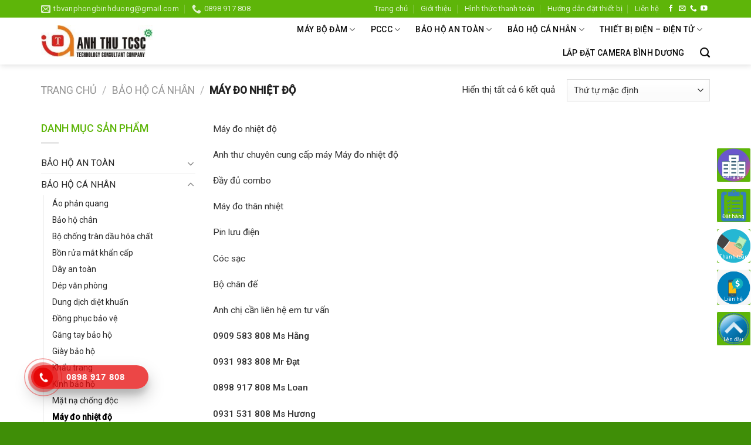

--- FILE ---
content_type: text/html; charset=UTF-8
request_url: https://baoholaodongbinhduong.vn/danh-muc-san-pham/bao-ho-ca-nhan/may-do-nhiet-do/
body_size: 31380
content:
<!DOCTYPE html>
<!--[if IE 9 ]> <html lang="vi" class="ie9 loading-site no-js"> <![endif]-->
<!--[if IE 8 ]> <html lang="vi" class="ie8 loading-site no-js"> <![endif]-->
<!--[if (gte IE 9)|!(IE)]><!--><html lang="vi" class="loading-site no-js"> <!--<![endif]-->
<head>
	<meta charset="UTF-8" />
	<link rel="profile" href="https://gmpg.org/xfn/11" />
	<link rel="pingback" href="https://baoholaodongbinhduong.vn/xmlrpc.php" />

	<script>(function(html){html.className = html.className.replace(/\bno-js\b/,'js')})(document.documentElement);</script>
<meta name='robots' content='index, follow, max-image-preview:large, max-snippet:-1, max-video-preview:-1' />
<meta name="viewport" content="width=device-width, initial-scale=1, maximum-scale=1" />
	<!-- This site is optimized with the Yoast SEO plugin v20.4 - https://yoast.com/wordpress/plugins/seo/ -->
	<title>Lưu trữ Máy đo nhiệt độ - Bảo hộ lao động Bình Dương</title>
	<meta name="description" content="Máy đo nhiệt độ, máy đo thân nhiệt, địa chỉ bán máy đo thân nhiệt tại bình dương, bình duong máy bấm nhiệt tự động không dây, máy đo nhiệt" />
	<link rel="canonical" href="https://baoholaodongbinhduong.vn/danh-muc-san-pham/bao-ho-ca-nhan/may-do-nhiet-do/" />
	<meta property="og:locale" content="vi_VN" />
	<meta property="og:type" content="article" />
	<meta property="og:title" content="Lưu trữ Máy đo nhiệt độ - Bảo hộ lao động Bình Dương" />
	<meta property="og:description" content="Máy đo nhiệt độ, máy đo thân nhiệt, địa chỉ bán máy đo thân nhiệt tại bình dương, bình duong máy bấm nhiệt tự động không dây, máy đo nhiệt" />
	<meta property="og:url" content="https://baoholaodongbinhduong.vn/danh-muc-san-pham/bao-ho-ca-nhan/may-do-nhiet-do/" />
	<meta property="og:site_name" content="Bảo hộ lao động Bình Dương" />
	<meta name="twitter:card" content="summary_large_image" />
	<script type="application/ld+json" class="yoast-schema-graph">{"@context":"https://schema.org","@graph":[{"@type":"CollectionPage","@id":"https://baoholaodongbinhduong.vn/danh-muc-san-pham/bao-ho-ca-nhan/may-do-nhiet-do/","url":"https://baoholaodongbinhduong.vn/danh-muc-san-pham/bao-ho-ca-nhan/may-do-nhiet-do/","name":"Lưu trữ Máy đo nhiệt độ - Bảo hộ lao động Bình Dương","isPartOf":{"@id":"https://baoholaodongbinhduong.vn/#website"},"primaryImageOfPage":{"@id":"https://baoholaodongbinhduong.vn/danh-muc-san-pham/bao-ho-ca-nhan/may-do-nhiet-do/#primaryimage"},"image":{"@id":"https://baoholaodongbinhduong.vn/danh-muc-san-pham/bao-ho-ca-nhan/may-do-nhiet-do/#primaryimage"},"thumbnailUrl":"https://baoholaodongbinhduong.vn/wp-content/uploads/2021/06/May-do-nhiet-do-cam-tay.jpg","description":"Máy đo nhiệt độ, máy đo thân nhiệt, địa chỉ bán máy đo thân nhiệt tại bình dương, bình duong máy bấm nhiệt tự động không dây, máy đo nhiệt","breadcrumb":{"@id":"https://baoholaodongbinhduong.vn/danh-muc-san-pham/bao-ho-ca-nhan/may-do-nhiet-do/#breadcrumb"},"inLanguage":"vi"},{"@type":"ImageObject","inLanguage":"vi","@id":"https://baoholaodongbinhduong.vn/danh-muc-san-pham/bao-ho-ca-nhan/may-do-nhiet-do/#primaryimage","url":"https://baoholaodongbinhduong.vn/wp-content/uploads/2021/06/May-do-nhiet-do-cam-tay.jpg","contentUrl":"https://baoholaodongbinhduong.vn/wp-content/uploads/2021/06/May-do-nhiet-do-cam-tay.jpg","width":600,"height":510,"caption":"Máy đo nhiệt độ cầm tay"},{"@type":"BreadcrumbList","@id":"https://baoholaodongbinhduong.vn/danh-muc-san-pham/bao-ho-ca-nhan/may-do-nhiet-do/#breadcrumb","itemListElement":[{"@type":"ListItem","position":1,"name":"Home","item":"https://baoholaodongbinhduong.vn/"},{"@type":"ListItem","position":2,"name":"BẢO HỘ CÁ NHÂN","item":"https://baoholaodongbinhduong.vn/danh-muc-san-pham/bao-ho-ca-nhan/"},{"@type":"ListItem","position":3,"name":"Máy đo nhiệt độ"}]},{"@type":"WebSite","@id":"https://baoholaodongbinhduong.vn/#website","url":"https://baoholaodongbinhduong.vn/","name":"Bảo hộ lao động Bình Dương","description":"","publisher":{"@id":"https://baoholaodongbinhduong.vn/#organization"},"potentialAction":[{"@type":"SearchAction","target":{"@type":"EntryPoint","urlTemplate":"https://baoholaodongbinhduong.vn/?s={search_term_string}"},"query-input":"required name=search_term_string"}],"inLanguage":"vi"},{"@type":"Organization","@id":"https://baoholaodongbinhduong.vn/#organization","name":"Công Ty TNHH TM DV Tư Vấn Công Nghệ Anh Thư","url":"https://baoholaodongbinhduong.vn/","logo":{"@type":"ImageObject","inLanguage":"vi","@id":"https://baoholaodongbinhduong.vn/#/schema/logo/image/","url":"https://baoholaodongbinhduong.vn/wp-content/uploads/2020/05/anh-thu.png","contentUrl":"https://baoholaodongbinhduong.vn/wp-content/uploads/2020/05/anh-thu.png","width":239,"height":69,"caption":"Công Ty TNHH TM DV Tư Vấn Công Nghệ Anh Thư"},"image":{"@id":"https://baoholaodongbinhduong.vn/#/schema/logo/image/"},"sameAs":["https://www.facebook.com/thietbibodamgiare/"]}]}</script>
	<!-- / Yoast SEO plugin. -->


<link rel='dns-prefetch' href='//cdn.jsdelivr.net' />
<link rel='dns-prefetch' href='//fonts.googleapis.com' />
<link rel="alternate" type="application/rss+xml" title="Dòng thông tin Bảo hộ lao động Bình Dương &raquo;" href="https://baoholaodongbinhduong.vn/feed/" />
<link rel="alternate" type="application/rss+xml" title="Dòng phản hồi Bảo hộ lao động Bình Dương &raquo;" href="https://baoholaodongbinhduong.vn/comments/feed/" />
<link rel="alternate" type="application/rss+xml" title="Nguồn cấp Bảo hộ lao động Bình Dương &raquo; Máy đo nhiệt độ Danh mục" href="https://baoholaodongbinhduong.vn/danh-muc-san-pham/bao-ho-ca-nhan/may-do-nhiet-do/feed/" />
<link rel="prefetch" href="https://baoholaodongbinhduong.vn/wp-content/themes/flatsome/assets/js/chunk.countup.fe2c1016.js" />
<link rel="prefetch" href="https://baoholaodongbinhduong.vn/wp-content/themes/flatsome/assets/js/chunk.sticky-sidebar.a58a6557.js" />
<link rel="prefetch" href="https://baoholaodongbinhduong.vn/wp-content/themes/flatsome/assets/js/chunk.tooltips.29144c1c.js" />
<link rel="prefetch" href="https://baoholaodongbinhduong.vn/wp-content/themes/flatsome/assets/js/chunk.vendors-popups.947eca5c.js" />
<link rel="prefetch" href="https://baoholaodongbinhduong.vn/wp-content/themes/flatsome/assets/js/chunk.vendors-slider.f0d2cbc9.js" />

<style id='wp-block-library-inline-css' type='text/css'>
:root{--wp-admin-theme-color:#007cba;--wp-admin-theme-color--rgb:0,124,186;--wp-admin-theme-color-darker-10:#006ba1;--wp-admin-theme-color-darker-10--rgb:0,107,161;--wp-admin-theme-color-darker-20:#005a87;--wp-admin-theme-color-darker-20--rgb:0,90,135;--wp-admin-border-width-focus:2px}@media (-webkit-min-device-pixel-ratio:2),(min-resolution:192dpi){:root{--wp-admin-border-width-focus:1.5px}}.wp-element-button{cursor:pointer}:root{--wp--preset--font-size--normal:16px;--wp--preset--font-size--huge:42px}:root .has-very-light-gray-background-color{background-color:#eee}:root .has-very-dark-gray-background-color{background-color:#313131}:root .has-very-light-gray-color{color:#eee}:root .has-very-dark-gray-color{color:#313131}:root .has-vivid-green-cyan-to-vivid-cyan-blue-gradient-background{background:linear-gradient(135deg,#00d084,#0693e3)}:root .has-purple-crush-gradient-background{background:linear-gradient(135deg,#34e2e4,#4721fb 50%,#ab1dfe)}:root .has-hazy-dawn-gradient-background{background:linear-gradient(135deg,#faaca8,#dad0ec)}:root .has-subdued-olive-gradient-background{background:linear-gradient(135deg,#fafae1,#67a671)}:root .has-atomic-cream-gradient-background{background:linear-gradient(135deg,#fdd79a,#004a59)}:root .has-nightshade-gradient-background{background:linear-gradient(135deg,#330968,#31cdcf)}:root .has-midnight-gradient-background{background:linear-gradient(135deg,#020381,#2874fc)}.has-regular-font-size{font-size:1em}.has-larger-font-size{font-size:2.625em}.has-normal-font-size{font-size:var(--wp--preset--font-size--normal)}.has-huge-font-size{font-size:var(--wp--preset--font-size--huge)}.has-text-align-center{text-align:center}.has-text-align-left{text-align:left}.has-text-align-right{text-align:right}#end-resizable-editor-section{display:none}.aligncenter{clear:both}.items-justified-left{justify-content:flex-start}.items-justified-center{justify-content:center}.items-justified-right{justify-content:flex-end}.items-justified-space-between{justify-content:space-between}.screen-reader-text{border:0;clip:rect(1px,1px,1px,1px);clip-path:inset(50%);height:1px;margin:-1px;overflow:hidden;padding:0;position:absolute;width:1px;word-wrap:normal!important}.screen-reader-text:focus{background-color:#ddd;clip:auto!important;clip-path:none;color:#444;display:block;font-size:1em;height:auto;left:5px;line-height:normal;padding:15px 23px 14px;text-decoration:none;top:5px;width:auto;z-index:100000}html :where(.has-border-color){border-style:solid}html :where([style*=border-top-color]){border-top-style:solid}html :where([style*=border-right-color]){border-right-style:solid}html :where([style*=border-bottom-color]){border-bottom-style:solid}html :where([style*=border-left-color]){border-left-style:solid}html :where([style*=border-width]){border-style:solid}html :where([style*=border-top-width]){border-top-style:solid}html :where([style*=border-right-width]){border-right-style:solid}html :where([style*=border-bottom-width]){border-bottom-style:solid}html :where([style*=border-left-width]){border-left-style:solid}html :where(img[class*=wp-image-]){height:auto;max-width:100%}figure{margin:0 0 1em}
</style>
<link rel='stylesheet' id='classic-theme-styles-css' href='https://baoholaodongbinhduong.vn/wp-includes/css/classic-themes.min.css?ver=1' type='text/css' media='all' />
<link rel='stylesheet' id='contact-form-7-css' href='https://baoholaodongbinhduong.vn/wp-content/plugins/contact-form-7/includes/css/styles.css?ver=5.7.5.1' type='text/css' media='all' />
<link rel='stylesheet' id='font-awesome-four-css' href='https://baoholaodongbinhduong.vn/wp-content/plugins/font-awesome-4-menus/css/font-awesome.min.css?ver=4.7.0' type='text/css' media='all' />
<style id='woocommerce-inline-inline-css' type='text/css'>
.woocommerce form .form-row .required { visibility: visible; }
</style>
<link rel='stylesheet' id='hpr-style-css' href='https://baoholaodongbinhduong.vn/wp-content/plugins/hotline-phone-ring/assets/css/style-1.css?ver=2.0.6' type='text/css' media='all' />
<link rel='stylesheet' id='flatsome-main-css' href='https://baoholaodongbinhduong.vn/wp-content/themes/flatsome/assets/css/flatsome.css?ver=3.15.2' type='text/css' media='all' />
<style id='flatsome-main-inline-css' type='text/css'>
@font-face {
				font-family: "fl-icons";
				font-display: block;
				src: url(https://baoholaodongbinhduong.vn/wp-content/themes/flatsome/assets/css/icons/fl-icons.eot?v=3.15.2);
				src:
					url(https://baoholaodongbinhduong.vn/wp-content/themes/flatsome/assets/css/icons/fl-icons.eot#iefix?v=3.15.2) format("embedded-opentype"),
					url(https://baoholaodongbinhduong.vn/wp-content/themes/flatsome/assets/css/icons/fl-icons.woff2?v=3.15.2) format("woff2"),
					url(https://baoholaodongbinhduong.vn/wp-content/themes/flatsome/assets/css/icons/fl-icons.ttf?v=3.15.2) format("truetype"),
					url(https://baoholaodongbinhduong.vn/wp-content/themes/flatsome/assets/css/icons/fl-icons.woff?v=3.15.2) format("woff"),
					url(https://baoholaodongbinhduong.vn/wp-content/themes/flatsome/assets/css/icons/fl-icons.svg?v=3.15.2#fl-icons) format("svg");
			}
</style>
<link rel='stylesheet' id='flatsome-shop-css' href='https://baoholaodongbinhduong.vn/wp-content/themes/flatsome/assets/css/flatsome-shop.css?ver=3.15.2' type='text/css' media='all' />
<link rel='stylesheet' id='flatsome-style-css' href='https://baoholaodongbinhduong.vn/wp-content/themes/dong-phuc/style.css?ver=3.0' type='text/css' media='all' />
<link rel='stylesheet' id='flatsome-googlefonts-css' href='//fonts.googleapis.com/css?family=Roboto%3Aregular%2C500%2Cregular%2C500%7CDancing+Script%3Aregular%2C400&#038;display=swap&#038;ver=3.9' type='text/css' media='all' />
<script type='text/javascript' src='https://baoholaodongbinhduong.vn/wp-includes/js/jquery/jquery.min.js?ver=3.6.1' id='jquery-core-js'></script>
<script type='text/javascript' src='https://baoholaodongbinhduong.vn/wp-includes/js/jquery/jquery-migrate.min.js?ver=3.3.2' id='jquery-migrate-js'></script>
<link rel="https://api.w.org/" href="https://baoholaodongbinhduong.vn/wp-json/" /><link rel="alternate" type="application/json" href="https://baoholaodongbinhduong.vn/wp-json/wp/v2/product_cat/1893" /><link rel="EditURI" type="application/rsd+xml" title="RSD" href="https://baoholaodongbinhduong.vn/xmlrpc.php?rsd" />
<meta name="generator" content="Site Kit by Google 1.96.0" />				<style>
					.hotline-phone-ring-wrap {
						 left: 20px;						 bottom: 20px;					}
				</style>
				<style>.bg{opacity: 0; transition: opacity 1s; -webkit-transition: opacity 1s;} .bg-loaded{opacity: 1;}</style><!--[if IE]><link rel="stylesheet" type="text/css" href="https://baoholaodongbinhduong.vn/wp-content/themes/flatsome/assets/css/ie-fallback.css"><script src="//cdnjs.cloudflare.com/ajax/libs/html5shiv/3.6.1/html5shiv.js"></script><script>var head = document.getElementsByTagName('head')[0],style = document.createElement('style');style.type = 'text/css';style.styleSheet.cssText = ':before,:after{content:none !important';head.appendChild(style);setTimeout(function(){head.removeChild(style);}, 0);</script><script src="https://baoholaodongbinhduong.vn/wp-content/themes/flatsome/assets/libs/ie-flexibility.js"></script><![endif]-->	<noscript><style>.woocommerce-product-gallery{ opacity: 1 !important; }</style></noscript>
	<link rel="icon" href="https://baoholaodongbinhduong.vn/wp-content/uploads/2020/03/cropped-34447138-4c8d-4446-b81a-610f03763bcd_200x200-32x32.png" sizes="32x32" />
<link rel="icon" href="https://baoholaodongbinhduong.vn/wp-content/uploads/2020/03/cropped-34447138-4c8d-4446-b81a-610f03763bcd_200x200-192x192.png" sizes="192x192" />
<link rel="apple-touch-icon" href="https://baoholaodongbinhduong.vn/wp-content/uploads/2020/03/cropped-34447138-4c8d-4446-b81a-610f03763bcd_200x200-180x180.png" />
<meta name="msapplication-TileImage" content="https://baoholaodongbinhduong.vn/wp-content/uploads/2020/03/cropped-34447138-4c8d-4446-b81a-610f03763bcd_200x200-270x270.png" />
<style id="custom-css" type="text/css">:root {--primary-color: #038018;}.full-width .ubermenu-nav, .container, .row{max-width: 1170px}.row.row-collapse{max-width: 1140px}.row.row-small{max-width: 1162.5px}.row.row-large{max-width: 1200px}.header-main{height: 80px}#logo img{max-height: 80px}#logo{width:200px;}#logo a{max-width:1000px;}.header-bottom{min-height: 10px}.header-top{min-height: 30px}.transparent .header-main{height: 30px}.transparent #logo img{max-height: 30px}.has-transparent + .page-title:first-of-type,.has-transparent + #main > .page-title,.has-transparent + #main > div > .page-title,.has-transparent + #main .page-header-wrapper:first-of-type .page-title{padding-top: 60px;}.header.show-on-scroll,.stuck .header-main{height:45px!important}.stuck #logo img{max-height: 45px!important}.header-bg-color {background-color: rgba(255,255,255,0.9)}.header-bottom {background-color: #f1f1f1}.header-main .nav > li > a{line-height: 16px }.stuck .header-main .nav > li > a{line-height: 2px }@media (max-width: 549px) {.header-main{height: 70px}#logo img{max-height: 70px}}.header-top{background-color:#5eb509!important;}/* Color */.accordion-title.active, .has-icon-bg .icon .icon-inner,.logo a, .primary.is-underline, .primary.is-link, .badge-outline .badge-inner, .nav-outline > li.active> a,.nav-outline >li.active > a, .cart-icon strong,[data-color='primary'], .is-outline.primary{color: #038018;}/* Color !important */[data-text-color="primary"]{color: #038018!important;}/* Background Color */[data-text-bg="primary"]{background-color: #038018;}/* Background */.scroll-to-bullets a,.featured-title, .label-new.menu-item > a:after, .nav-pagination > li > .current,.nav-pagination > li > span:hover,.nav-pagination > li > a:hover,.has-hover:hover .badge-outline .badge-inner,button[type="submit"], .button.wc-forward:not(.checkout):not(.checkout-button), .button.submit-button, .button.primary:not(.is-outline),.featured-table .title,.is-outline:hover, .has-icon:hover .icon-label,.nav-dropdown-bold .nav-column li > a:hover, .nav-dropdown.nav-dropdown-bold > li > a:hover, .nav-dropdown-bold.dark .nav-column li > a:hover, .nav-dropdown.nav-dropdown-bold.dark > li > a:hover, .header-vertical-menu__opener ,.is-outline:hover, .tagcloud a:hover,.grid-tools a, input[type='submit']:not(.is-form), .box-badge:hover .box-text, input.button.alt,.nav-box > li > a:hover,.nav-box > li.active > a,.nav-pills > li.active > a ,.current-dropdown .cart-icon strong, .cart-icon:hover strong, .nav-line-bottom > li > a:before, .nav-line-grow > li > a:before, .nav-line > li > a:before,.banner, .header-top, .slider-nav-circle .flickity-prev-next-button:hover svg, .slider-nav-circle .flickity-prev-next-button:hover .arrow, .primary.is-outline:hover, .button.primary:not(.is-outline), input[type='submit'].primary, input[type='submit'].primary, input[type='reset'].button, input[type='button'].primary, .badge-inner{background-color: #038018;}/* Border */.nav-vertical.nav-tabs > li.active > a,.scroll-to-bullets a.active,.nav-pagination > li > .current,.nav-pagination > li > span:hover,.nav-pagination > li > a:hover,.has-hover:hover .badge-outline .badge-inner,.accordion-title.active,.featured-table,.is-outline:hover, .tagcloud a:hover,blockquote, .has-border, .cart-icon strong:after,.cart-icon strong,.blockUI:before, .processing:before,.loading-spin, .slider-nav-circle .flickity-prev-next-button:hover svg, .slider-nav-circle .flickity-prev-next-button:hover .arrow, .primary.is-outline:hover{border-color: #038018}.nav-tabs > li.active > a{border-top-color: #038018}.widget_shopping_cart_content .blockUI.blockOverlay:before { border-left-color: #038018 }.woocommerce-checkout-review-order .blockUI.blockOverlay:before { border-left-color: #038018 }/* Fill */.slider .flickity-prev-next-button:hover svg,.slider .flickity-prev-next-button:hover .arrow{fill: #038018;}/* Background Color */[data-icon-label]:after, .secondary.is-underline:hover,.secondary.is-outline:hover,.icon-label,.button.secondary:not(.is-outline),.button.alt:not(.is-outline), .badge-inner.on-sale, .button.checkout, .single_add_to_cart_button, .current .breadcrumb-step{ background-color:#5eb509; }[data-text-bg="secondary"]{background-color: #5eb509;}/* Color */.secondary.is-underline,.secondary.is-link, .secondary.is-outline,.stars a.active, .star-rating:before, .woocommerce-page .star-rating:before,.star-rating span:before, .color-secondary{color: #5eb509}/* Color !important */[data-text-color="secondary"]{color: #5eb509!important;}/* Border */.secondary.is-outline:hover{border-color:#5eb509}body{font-size: 97%;}@media screen and (max-width: 549px){body{font-size: 100%;}}body{font-family:"Roboto", sans-serif}body{font-weight: 0}body{color: #333333}.nav > li > a {font-family:"Roboto", sans-serif;}.mobile-sidebar-levels-2 .nav > li > ul > li > a {font-family:"Roboto", sans-serif;}.nav > li > a {font-weight: 500;}.mobile-sidebar-levels-2 .nav > li > ul > li > a {font-weight: 500;}h1,h2,h3,h4,h5,h6,.heading-font, .off-canvas-center .nav-sidebar.nav-vertical > li > a{font-family: "Roboto", sans-serif;}h1,h2,h3,h4,h5,h6,.heading-font,.banner h1,.banner h2{font-weight: 500;}h1,h2,h3,h4,h5,h6,.heading-font{color: #0a0a0a;}.alt-font{font-family: "Dancing Script", sans-serif;}.alt-font{font-weight: 400!important;}.header:not(.transparent) .header-nav-main.nav > li > a {color: #0a0a0a;}.header:not(.transparent) .header-nav-main.nav > li > a:hover,.header:not(.transparent) .header-nav-main.nav > li.active > a,.header:not(.transparent) .header-nav-main.nav > li.current > a,.header:not(.transparent) .header-nav-main.nav > li > a.active,.header:not(.transparent) .header-nav-main.nav > li > a.current{color: #5eb509;}.header-nav-main.nav-line-bottom > li > a:before,.header-nav-main.nav-line-grow > li > a:before,.header-nav-main.nav-line > li > a:before,.header-nav-main.nav-box > li > a:hover,.header-nav-main.nav-box > li.active > a,.header-nav-main.nav-pills > li > a:hover,.header-nav-main.nav-pills > li.active > a{color:#FFF!important;background-color: #5eb509;}a{color: #282828;}.shop-page-title.featured-title .title-bg{background-image: url(https://baoholaodongbinhduong.vn/wp-content/uploads/2021/06/Nhiet-ke-do-tran-khong-tiep-xuc-1.jpg)!important;}@media screen and (min-width: 550px){.products .box-vertical .box-image{min-width: 300px!important;width: 300px!important;}}.absolute-footer, html{background-color: #3f8e07}/* Custom CSS */.nav>li>a>i+span, .header-wrapper #top-bar .nav>li>a{text-transform:none;font-size:13px}.page-right-sidebar .page-inner ul{margin-left:20px}.TextCaptions{padding:0px !important}.TextCaptions .item{padding:5px !important; font-size:12px;border-top: 1px solid #ebebeb !important;border-right: 1px solid #ebebeb !important;}.TextCaptions .is-selected{border-top:2px solid #80c82d !important}.section-title-normal span{background: #5eb509;padding-bottom: 0;padding: 5px 15px;color: white;font-size: 15px;}.section-title-normal {margin-bottom:-9px;border-bottom: 2px solid #55a308;background: white;}.blog-single .entry-content h2{background: #fbfff6;padding: 10px;border: 1px dashed #5eb509;font-size: 16px;border-radius: 3px;margin-bottom: 20px;font-weight: normal;line-height: 25px;color: #004600;}b,strong{font-weight:500}.slider-section .cot1 .post-item{background:white;padding:9px;margin-top: 10px;border: 1px solid #f3f3f3;}.slider-section .cot1 .post-item .box-blog-post .is-divider, .danh-muc .post-item .box-blog-post .is-divider, .slider-section .thong-tin-chung, .tin-tuc .post-item .thong-tin-chung, .tin-tuc .box-blog-post .is-divider, .blog-single .is-divider, .blog-single .entry-header-text .entry-meta{display:none}.slider-section .cot1 .post-item .box-text{padding:0 8px}.slider-section .cot1 .post-item .box-text .post-title{font-size:15px}.section-title-container {margin-bottom: 0px;}.section-title-normal span:after{content: ""; border-bottom: #6f4040;border-right: #2f0808;border: 17px solid #5eb509;position: absolute;DISPLAY: INLINE-BLOCK;MARGIN-LEFT: 15PX;border-right-color: transparent;border-top-color: transparent;margin-top: -5px;left: auto; }.slider-section .cot1 .large-columns-1{margin-left:0; margin-right:0}.slider-section .col{padding-bottom:10px; padding-top:10px}.cac-tieu-chi .cot1 .icon-box{border:1px solid #f3f3f3; border-radius:3px; padding:9px;background: white;}.cac-tieu-chi .col, .danh-muc .large-12{padding-bottom:0}.tin-tuc .gioi-thieu p{margin-bottom:10px}.tin-tuc .gioi-thieu {text-indent: 40px;font-style:italic}.tin-tuc .gioi-thieu:before{content: "“";position: absolute;top: -4px;left: -50px;display: block;font-family: Georgia, "Times New Roman", Times, serif;font-size: 125px;color: rgb(244, 244, 244);z-index: 1;}.danh-muc .post-item .col-inner {background: white;padding:10px}.danh-muc .post-item .box-text{padding:0; padding-bottom:10px}.slider-section .cot1 .post-item .box-text .post-title:hover{color:#479000}.cac-tieu-chi .row-ngang{border-radius:3px}.danh-muc .post-item .box-text .post-title{text-align:left; color:#0c8521;margin-top: 15px;}.slider-wrapper{border: 1px solid #f3f3f3;border-right: 0;}.danh-muc .post-item .box-text .thong-tin-chung{text-align:left; padding-top:10px}.danh-muc .post-item .box-text .thong-tin-chung ul li{list-style:none; margin-bottom: 4px;}.blog-archive .post-item .thong-tin-chung ul li{list-style:none}.danh-muc .post-item .box-text .thong-tin-chung ul li:before, .blog-archive .post-item .thong-tin-chung ul li:before{content: '';margin-left: -20px;background: url(/wp-content/uploads/2018/10/check@2x-1.png);width: 12px;height: 12px;background-size: 12px 12px;margin-right: 0;float: left;margin-top: 5px;}.danh-muc .post-item .box-text .thong-tin-chung ul{margin-bottom:0px}.section-title b{background-color: #80c82d;}.danh-muc .post-item .box-text .thong-tin-chung ul .mo-ta-ngan{min-height:30px}.danh-muc .section-title-normal span{padding:10px 15px}.danh-muc .section-title-normal span:after{margin-top: -10px;border: 20px solid #5eb509;border-right-color: transparent;border-top-color: transparent;}.tin-tuc .cot1 .post-item .box-text .post-title {font-size:16px}.tin-tuc .post-item .box-text p{color:gray}.tin-tuc .cot1 .post-item .box-text .post-title:hover{color:#188b2c}.tin-tuc .cot1 .post-item{padding-bottom:0}.tin-tuc .cot1 .post-item .box-vertical .box-text{padding-right:0}.tin-tuc .cot1 .post-item .box-vertical .post-title{font-weight:normal; color:black}.tin-tuc .icon-box .icon-box-text p{margin-bottom:5px}.footer-section .col{padding-bottom:0}.footer-section{background:url(/wp-content/uploads/2018/10/bg-footer.jpg)}input[type='email'], input[type='search'], input[type='number'], input[type='url'], input[type='tel'], input[type='text'], textarea{border-radius:3px; border: 1px solid #cccccc}input[type='email']:focus, input[type='search']:focus, input[type='number']:focus, input[type='tel']:focus, input[type='text']:focus, input[type='password']:focus, textarea:focus, select:focus{border:2px solid #80c82d}input[type='submit']:not(.is-form){font-weight:normal; text-transform:none; border-radius:3px; background: #5eb509}.wpcf7-textarea {min-height:85px !important}.absolute-footer{font-size:12px}.blog-single{background:#efefef}.blog-single .article-inner {background:white; border-radius:3px; padding:20px}.blog-single .post-sidebar{padding-left:0; border-left:0 !important; }.blog-single .post-sidebar #secondary{font-size:15px; padding:10px; border-radius:3px; background:white}.blog-single .large-9{border-right:0;padding-right: 20px;}.blog-single .post{margin-bottom:20px}.blog-single #comments{background:white; padding:10px; border-radius:3px}.article-inner .dau-bai-viet {display:inline-block; width: 100%; max-width:100%;}.article-inner .dau-bai-viet .left{width:40%; float: left;}.article-inner .dau-bai-viet .right{width:60%; float:right; padding-left:15px}.article-inner .dau-bai-viet .clearboth{clear:both}.blog-single .entry-title{font-size:20px; }.blog-single .entry-header-text{padding-bottom:0}.blog-single .thong-tin-chung{background: #fbfff7;padding: 10px;border-radius: 3px;border: 1px dashed #5eb509;margin-top: 15px;}.blog-single .thong-tin-chung ul{margin-left: 20px;margin-bottom: 0;}.blog-single .thong-tin-chung ul li{margin-bottom:0; list-style:square; color:green}.blog-single .fa, .blog-single .dau-bai-viet .danh-muc a, .blog-single .entry-meta .danh-muc a{color:#5eb509}.blog-single .dau-bai-viet .the-tim-kiem a, .blog-single .entry-meta .the-tim-kiem a{background: #ececec;padding: 4px 10px;border-radius: 3px;color: gray;margin-right: 10px; }.blog-single .dau-bai-viet .danh-muc, .blog-single .entry-meta .danh-muc{margin-bottom:10px}.blog-single .dau-bai-viet .the-tim-kiem a:hover, .blog-single .entry-meta .the-tim-kiem a:hover{background: #5eb509; color:white}.blog-single .meta-tag-posst{font-size:15px}.blog-single .blog-share {text-align:left; margin-top:15px}.blog-single .blog-share .button.is-outline {border: 0;background-color: #ececec;}.lightbox-content {padding-bottom: 1px!important;border-top: 3px solid #3fb801;background-color: #fff;font-size: 15px;}.form-tu-van .tieu-de {font-size: 18px;color: #3fb801;}.wpcf7 label {display: inline-block;width: 100%;font-size: 15px;font-weight: 500;} .wpcf7 td{padding: 0px;border-bottom:0}.blog-single .nut-dat-hang{display: block;width: 100%;margin-top: 10px;}.blog-single .nut-dat-hang .left{width:50%; float:left}.blog-single .nut-dat-hang .right{width:50%; float:right; float:right}.blog-single .nut-dat-hang .clearboth{clear:both}.blog-single .nut-dat-hang .right a {background:#0c7ec3;width: 100%;display: block;padding: 10px;text-align: center;color: white;text-transform: uppercase;font-weight: 500;border-radius: 3px;}.blog-single .nut-dat-hang .left a{background: #5eb509;width: 100%;display: block;padding: 10px;text-align: center;color: white;text-transform: uppercase;font-weight: 500;border-radius: 3px;}footer.entry-meta{font-size: 15px;}.blog-single .nut-dat-hang .fa{font-size: 20px; padding-right:5px;color: white;}.blog-single .mo-ta-phu{margin-top:15px; font-size:15px}span.widget-title {font-size: 18px;font-weight: 500;letter-spacing: 0;color: #5eb509;}.blog-single .dau-bai-viet .post-date, .blog-archive .post-date, .blog-archive .box-blog-post .is-divider, .blog-archive .from_the_blog_excerpt {display:none}.blog-archive .large-10 {flex-basis:100%; max-width:100%}.blog-archive .post-item {max-width:25%; flex-basis:25%}.blog-archive .post-item .box-text .post-title{margin-bottom: 10px;color: #07821c; font-size:17px}.blog-archive .post-item .thong-tin-chung {font-size: 15px;height: 75px;overflow: hidden;}.blog-archive .post-item .thong-tin-chung ul li{margin-bottom:0}.blog-archive .post-item .thong-tin-chung ul{margin-left:1px}.blog-archive .page-title span{font-size: 22px;letter-spacing: 0;text-transform: none;color: green;}.blog-single .entry-content{padding-top:15px}.blog-single .article-inner p{font-size:15px; line-height:23px; margin-bottom:10px}.blog-single .navigation {font-size:15px}.blog-single .entry-content a{color:green}.blog-archive .taxonomy-description{text-align:left}.blog-archive .taxonomy-description ul {margin-left:20px}.blog-archive .taxonomy-description ul li a{color: green}.blog-archive .page-title{text-align: left}.blog-archive .large-12{border: 1px solid whitesmoke;padding: 20px;border-radius: 3px;background:white; margin-bottom:15px}.blog-archive{background:whitesmoke}/* Custom CSS Mobile */@media (max-width: 549px){.menu-float-right{display:none}.danh-muc .post-item, .tin-tuc .post-item {flex-basis:50%; float:left}.article-inner .dau-bai-viet .left, .article-inner .dau-bai-viet .right{flex-basis:100%; width:100%}.blog-single .large-9{padding:0} .article-inner .dau-bai-viet .right{padding-left:0}.blog-single .entry-header-text{margin-top:15px}.blog-single .nut-dat-hang .left a{margin-bottom:15px;} .cac-tieu-chi .icon-box-img {width:35px !important}.cac-tieu-chi .icon-box-img img{width:auto}.icon-box-left .icon-box-img+.icon-box-text{font-size:11px; padding-left:5px}.cac-tieu-chi .cot1{padding:0}.TextCaptions .is-selected{border-top:0!important}.danh-muc .post-item .box-text .thong-tin-chung ul li{font-size:11px}.danh-muc .post-item .box-text .thong-tin-chung ul{margin-left:5px}.tin-tuc .gioi-thieu p, .footer-wrapper{font-size:13px}.blog-single{font-size:13px}}.label-new.menu-item > a:after{content:"New";}.label-hot.menu-item > a:after{content:"Hot";}.label-sale.menu-item > a:after{content:"Sale";}.label-popular.menu-item > a:after{content:"Popular";}</style>		<style type="text/css" id="wp-custom-css">
			.product-small .box-image {
    height: 270px;
    overflow: hidden;
}

.product-small .box-image img {
    width: 100%;
    height: 100%;
    object-fit: cover;
}
@media (min-width: 850px) {

    /* ===============================
       NAV DROPDOWN
    =============================== */
    header#header .nav-dropdown {
        display: block;
    }

    header#header .nav-dropdown li {
        position: relative;
        width: 100%;
    }

    header#header .nav-dropdown li > a {
        display: block;
        padding: 10px 16px;
        font-size: 14.5px;
        font-weight: 400;
        color: rgba(102, 102, 102, 0.85);
        text-transform: none;
        transition: all 0.25s ease;
    }

    header#header .nav-dropdown li > a:hover {
        color: #e82c2a;
        background: #f7f7f7;
    }

    header#header .nav-dropdown li.active > a {
        color: #e82c2a;
        font-weight: 500;
    }

    /* ===============================
       SUBMENU CẤP 2 – MỞ SANG PHẢI
    =============================== */
    header#header .nav-dropdown li > ul.sub-menu {
        position: absolute;
        top: 0;
        left: 100%;
        right: auto;
        width: 260px;
        padding: 8px 0;
        background: #ffffff;
        border-radius: 6px;
        box-shadow: 0 8px 24px rgba(0, 0, 0, 0.15);
        opacity: 0;
        visibility: hidden;
        transform: translateX(10px);
        transition: all 0.25s ease;
        z-index: 999;
    }

    header#header .nav-dropdown li:hover > ul.sub-menu {
        opacity: 1;
        visibility: visible;
        transform: translateX(0);
    }

    /* ===============================
       SUBMENU CẤP 3 – BẮT BUỘC MỞ SANG TRÁI
    =============================== */
    header#header .nav-dropdown ul.sub-menu li > ul.sub-menu {
        top: 0;
        left: auto !important;
        right: 100% !important;
        transform: translateX(-10px);
        z-index: 1000;
    }

    header#header .nav-dropdown ul.sub-menu li:hover > ul.sub-menu {
        opacity: 1;
        visibility: visible;
        transform: translateX(0);
    }

    /* ===============================
       TIÊU ĐỀ NHÓM (CẤP 2 CÓ CẤP 3)
    =============================== */
    header#header .nav-dropdown ul.sub-menu
    > li.menu-item-has-children
    > a {
        font-size: 15px;
        font-weight: 600;
        color: #222;
        background: #f9f9f9;
        cursor: default;
    }

    /* ===============================
       LINK CẤP 3
    =============================== */
    header#header .nav-dropdown ul.sub-menu ul.sub-menu a {
        font-size: 14px;
        font-weight: 400;
        padding: 8px 18px;
        color: #555;
    }

    header#header .nav-dropdown ul.sub-menu ul.sub-menu a:hover {
        background: #f5f5f5;
        color: #e82c2a;
    }
}
		</style>
		</head>

<body data-rsssl=1 class="archive tax-product_cat term-may-do-nhiet-do term-1893 theme-flatsome woocommerce woocommerce-page woocommerce-no-js header-shadow lightbox nav-dropdown-has-arrow nav-dropdown-has-shadow nav-dropdown-has-border">

<svg xmlns="http://www.w3.org/2000/svg" viewBox="0 0 0 0" width="0" height="0" focusable="false" role="none" style="visibility: hidden; position: absolute; left: -9999px; overflow: hidden;" ><defs><filter id="wp-duotone-dark-grayscale"><feColorMatrix color-interpolation-filters="sRGB" type="matrix" values=" .299 .587 .114 0 0 .299 .587 .114 0 0 .299 .587 .114 0 0 .299 .587 .114 0 0 " /><feComponentTransfer color-interpolation-filters="sRGB" ><feFuncR type="table" tableValues="0 0.49803921568627" /><feFuncG type="table" tableValues="0 0.49803921568627" /><feFuncB type="table" tableValues="0 0.49803921568627" /><feFuncA type="table" tableValues="1 1" /></feComponentTransfer><feComposite in2="SourceGraphic" operator="in" /></filter></defs></svg><svg xmlns="http://www.w3.org/2000/svg" viewBox="0 0 0 0" width="0" height="0" focusable="false" role="none" style="visibility: hidden; position: absolute; left: -9999px; overflow: hidden;" ><defs><filter id="wp-duotone-grayscale"><feColorMatrix color-interpolation-filters="sRGB" type="matrix" values=" .299 .587 .114 0 0 .299 .587 .114 0 0 .299 .587 .114 0 0 .299 .587 .114 0 0 " /><feComponentTransfer color-interpolation-filters="sRGB" ><feFuncR type="table" tableValues="0 1" /><feFuncG type="table" tableValues="0 1" /><feFuncB type="table" tableValues="0 1" /><feFuncA type="table" tableValues="1 1" /></feComponentTransfer><feComposite in2="SourceGraphic" operator="in" /></filter></defs></svg><svg xmlns="http://www.w3.org/2000/svg" viewBox="0 0 0 0" width="0" height="0" focusable="false" role="none" style="visibility: hidden; position: absolute; left: -9999px; overflow: hidden;" ><defs><filter id="wp-duotone-purple-yellow"><feColorMatrix color-interpolation-filters="sRGB" type="matrix" values=" .299 .587 .114 0 0 .299 .587 .114 0 0 .299 .587 .114 0 0 .299 .587 .114 0 0 " /><feComponentTransfer color-interpolation-filters="sRGB" ><feFuncR type="table" tableValues="0.54901960784314 0.98823529411765" /><feFuncG type="table" tableValues="0 1" /><feFuncB type="table" tableValues="0.71764705882353 0.25490196078431" /><feFuncA type="table" tableValues="1 1" /></feComponentTransfer><feComposite in2="SourceGraphic" operator="in" /></filter></defs></svg><svg xmlns="http://www.w3.org/2000/svg" viewBox="0 0 0 0" width="0" height="0" focusable="false" role="none" style="visibility: hidden; position: absolute; left: -9999px; overflow: hidden;" ><defs><filter id="wp-duotone-blue-red"><feColorMatrix color-interpolation-filters="sRGB" type="matrix" values=" .299 .587 .114 0 0 .299 .587 .114 0 0 .299 .587 .114 0 0 .299 .587 .114 0 0 " /><feComponentTransfer color-interpolation-filters="sRGB" ><feFuncR type="table" tableValues="0 1" /><feFuncG type="table" tableValues="0 0.27843137254902" /><feFuncB type="table" tableValues="0.5921568627451 0.27843137254902" /><feFuncA type="table" tableValues="1 1" /></feComponentTransfer><feComposite in2="SourceGraphic" operator="in" /></filter></defs></svg><svg xmlns="http://www.w3.org/2000/svg" viewBox="0 0 0 0" width="0" height="0" focusable="false" role="none" style="visibility: hidden; position: absolute; left: -9999px; overflow: hidden;" ><defs><filter id="wp-duotone-midnight"><feColorMatrix color-interpolation-filters="sRGB" type="matrix" values=" .299 .587 .114 0 0 .299 .587 .114 0 0 .299 .587 .114 0 0 .299 .587 .114 0 0 " /><feComponentTransfer color-interpolation-filters="sRGB" ><feFuncR type="table" tableValues="0 0" /><feFuncG type="table" tableValues="0 0.64705882352941" /><feFuncB type="table" tableValues="0 1" /><feFuncA type="table" tableValues="1 1" /></feComponentTransfer><feComposite in2="SourceGraphic" operator="in" /></filter></defs></svg><svg xmlns="http://www.w3.org/2000/svg" viewBox="0 0 0 0" width="0" height="0" focusable="false" role="none" style="visibility: hidden; position: absolute; left: -9999px; overflow: hidden;" ><defs><filter id="wp-duotone-magenta-yellow"><feColorMatrix color-interpolation-filters="sRGB" type="matrix" values=" .299 .587 .114 0 0 .299 .587 .114 0 0 .299 .587 .114 0 0 .299 .587 .114 0 0 " /><feComponentTransfer color-interpolation-filters="sRGB" ><feFuncR type="table" tableValues="0.78039215686275 1" /><feFuncG type="table" tableValues="0 0.94901960784314" /><feFuncB type="table" tableValues="0.35294117647059 0.47058823529412" /><feFuncA type="table" tableValues="1 1" /></feComponentTransfer><feComposite in2="SourceGraphic" operator="in" /></filter></defs></svg><svg xmlns="http://www.w3.org/2000/svg" viewBox="0 0 0 0" width="0" height="0" focusable="false" role="none" style="visibility: hidden; position: absolute; left: -9999px; overflow: hidden;" ><defs><filter id="wp-duotone-purple-green"><feColorMatrix color-interpolation-filters="sRGB" type="matrix" values=" .299 .587 .114 0 0 .299 .587 .114 0 0 .299 .587 .114 0 0 .299 .587 .114 0 0 " /><feComponentTransfer color-interpolation-filters="sRGB" ><feFuncR type="table" tableValues="0.65098039215686 0.40392156862745" /><feFuncG type="table" tableValues="0 1" /><feFuncB type="table" tableValues="0.44705882352941 0.4" /><feFuncA type="table" tableValues="1 1" /></feComponentTransfer><feComposite in2="SourceGraphic" operator="in" /></filter></defs></svg><svg xmlns="http://www.w3.org/2000/svg" viewBox="0 0 0 0" width="0" height="0" focusable="false" role="none" style="visibility: hidden; position: absolute; left: -9999px; overflow: hidden;" ><defs><filter id="wp-duotone-blue-orange"><feColorMatrix color-interpolation-filters="sRGB" type="matrix" values=" .299 .587 .114 0 0 .299 .587 .114 0 0 .299 .587 .114 0 0 .299 .587 .114 0 0 " /><feComponentTransfer color-interpolation-filters="sRGB" ><feFuncR type="table" tableValues="0.098039215686275 1" /><feFuncG type="table" tableValues="0 0.66274509803922" /><feFuncB type="table" tableValues="0.84705882352941 0.41960784313725" /><feFuncA type="table" tableValues="1 1" /></feComponentTransfer><feComposite in2="SourceGraphic" operator="in" /></filter></defs></svg>
<a class="skip-link screen-reader-text" href="#main">Skip to content</a>

<div id="wrapper">

	
	<header id="header" class="header has-sticky sticky-jump">
		<div class="header-wrapper">
			<div id="top-bar" class="header-top hide-for-sticky nav-dark">
    <div class="flex-row container">
      <div class="flex-col hide-for-medium flex-left">
          <ul class="nav nav-left medium-nav-center nav-small  nav-divided">
              <li class="header-contact-wrapper">
		<ul id="header-contact" class="nav nav-divided nav-uppercase header-contact">
		
						<li class="">
			  <a href="mailto:tbvanphongbinhduong@gmail.com " class="tooltip" title="tbvanphongbinhduong@gmail.com ">
				  <i class="icon-envelop" style="font-size:16px;"></i>			       <span>
			       	tbvanphongbinhduong@gmail.com 			       </span>
			  </a>
			</li>
					
			
						<li class="">
			  <a href="tel:0898 917 808" class="tooltip" title="0898 917 808">
			     <i class="icon-phone" style="font-size:16px;"></i>			      <span>0898 917 808</span>
			  </a>
			</li>
				</ul>
</li>          </ul>
      </div>

      <div class="flex-col hide-for-medium flex-center">
          <ul class="nav nav-center nav-small  nav-divided">
                        </ul>
      </div>

      <div class="flex-col hide-for-medium flex-right">
         <ul class="nav top-bar-nav nav-right nav-small  nav-divided">
              <li id="menu-item-790" class="menu-item menu-item-type-post_type menu-item-object-page menu-item-home menu-item-790 menu-item-design-default"><a href="https://baoholaodongbinhduong.vn/" class="nav-top-link">Trang chủ</a></li>
<li id="menu-item-57" class="menu-item menu-item-type-post_type menu-item-object-page menu-item-57 menu-item-design-default"><a href="https://baoholaodongbinhduong.vn/gioi-thieu/" class="nav-top-link">Giới thiệu</a></li>
<li id="menu-item-29" class="menu-item menu-item-type-post_type menu-item-object-page menu-item-29 menu-item-design-default"><a href="https://baoholaodongbinhduong.vn/hinh-thuc-thanh-toan/" class="nav-top-link">Hình thức thanh toán</a></li>
<li id="menu-item-30" class="menu-item menu-item-type-post_type menu-item-object-page menu-item-30 menu-item-design-default"><a href="https://baoholaodongbinhduong.vn/huong-dan-dat-ao/" class="nav-top-link">Hướng dẫn đặt thiết bị</a></li>
<li id="menu-item-58" class="menu-item menu-item-type-post_type menu-item-object-page menu-item-58 menu-item-design-default"><a href="https://baoholaodongbinhduong.vn/lien-he/" class="nav-top-link">Liên hệ</a></li>
<li class="html header-social-icons ml-0">
	<div class="social-icons follow-icons" ><a href="#" target="_blank" data-label="Facebook" rel="noopener noreferrer nofollow" class="icon plain facebook tooltip" title="Follow on Facebook" aria-label="Follow on Facebook"><i class="icon-facebook" ></i></a><a href="mailto:tbvanphongbinhduong@gmail.com" data-label="E-mail" rel="nofollow" class="icon plain  email tooltip" title="Send us an email" aria-label="Send us an email"><i class="icon-envelop" ></i></a><a href="tel:0971384636" target="_blank" data-label="Phone" rel="noopener noreferrer nofollow" class="icon plain  phone tooltip" title="Call us" aria-label="Call us"><i class="icon-phone" ></i></a><a href="#" target="_blank" rel="noopener noreferrer nofollow" data-label="YouTube" class="icon plain  youtube tooltip" title="Follow on YouTube" aria-label="Follow on YouTube"><i class="icon-youtube" ></i></a></div></li>          </ul>
      </div>

            <div class="flex-col show-for-medium flex-grow">
          <ul class="nav nav-center nav-small mobile-nav  nav-divided">
              <li class="html custom html_topbar_left"><div id="top">  Đồng Phục BHLĐ Bình Dương</div></li>          </ul>
      </div>
      
    </div>
</div>
<div id="masthead" class="header-main ">
      <div class="header-inner flex-row container logo-left medium-logo-center" role="navigation">

          <!-- Logo -->
          <div id="logo" class="flex-col logo">
            
<!-- Header logo -->
<a href="https://baoholaodongbinhduong.vn/" title="Bảo hộ lao động Bình Dương" rel="home">
		<img width="541" height="126" src="https://baoholaodongbinhduong.vn/wp-content/uploads/2018/10/LOGO-DONG-PHUC-ANH-THU-01-1.png" class="header_logo header-logo" alt="Bảo hộ lao động Bình Dương"/><img  width="541" height="126" src="https://baoholaodongbinhduong.vn/wp-content/uploads/2018/10/LOGO-DONG-PHUC-ANH-THU-01-1.png" class="header-logo-dark" alt="Bảo hộ lao động Bình Dương"/></a>
          </div>

          <!-- Mobile Left Elements -->
          <div class="flex-col show-for-medium flex-left">
            <ul class="mobile-nav nav nav-left ">
              <li class="nav-icon has-icon">
  		<a href="#" data-open="#main-menu" data-pos="left" data-bg="main-menu-overlay" data-color="" class="is-small" aria-label="Menu" aria-controls="main-menu" aria-expanded="false">
		
		  <i class="icon-menu" ></i>
		  		</a>
	</li>            </ul>
          </div>

          <!-- Left Elements -->
          <div class="flex-col hide-for-medium flex-left
            flex-grow">
            <ul class="header-nav header-nav-main nav nav-left  nav-size-medium nav-spacing-xlarge nav-uppercase" >
                          </ul>
          </div>

          <!-- Right Elements -->
          <div class="flex-col hide-for-medium flex-right">
            <ul class="header-nav header-nav-main nav nav-right  nav-size-medium nav-spacing-xlarge nav-uppercase">
              <li id="menu-item-1028" class="menu-item menu-item-type-taxonomy menu-item-object-product_cat menu-item-has-children menu-item-1028 menu-item-design-default has-dropdown"><a href="https://baoholaodongbinhduong.vn/danh-muc-san-pham/may-bo-dam/" class="nav-top-link">MÁY BỘ ĐÀM<i class="icon-angle-down" ></i></a>
<ul class="sub-menu nav-dropdown nav-dropdown-default">
	<li id="menu-item-1033" class="menu-item menu-item-type-taxonomy menu-item-object-product_cat menu-item-1033"><a href="https://baoholaodongbinhduong.vn/danh-muc-san-pham/may-bo-dam/may-bo-dam-motorola/">MÁY BỘ ĐÀM MOTOROLA</a></li>
	<li id="menu-item-1032" class="menu-item menu-item-type-taxonomy menu-item-object-product_cat menu-item-1032"><a href="https://baoholaodongbinhduong.vn/danh-muc-san-pham/may-bo-dam/may-bo-dam-kenwood/">MÁY BỘ ĐÀM KENWOOD</a></li>
	<li id="menu-item-1030" class="menu-item menu-item-type-taxonomy menu-item-object-product_cat menu-item-1030"><a href="https://baoholaodongbinhduong.vn/danh-muc-san-pham/may-bo-dam/may-bo-dam-icom/">MÁY BỘ ĐÀM ICOM</a></li>
	<li id="menu-item-2758" class="menu-item menu-item-type-taxonomy menu-item-object-product_cat menu-item-2758"><a href="https://baoholaodongbinhduong.vn/danh-muc-san-pham/may-bo-dam/may-bo-dam-gyq/">Máy bộ đàm GYQ</a></li>
	<li id="menu-item-1029" class="menu-item menu-item-type-taxonomy menu-item-object-product_cat menu-item-1029"><a href="https://baoholaodongbinhduong.vn/danh-muc-san-pham/may-bo-dam/may-bo-dam-baofeng/">MÁY BỘ ĐÀM BAOFENG</a></li>
	<li id="menu-item-1031" class="menu-item menu-item-type-taxonomy menu-item-object-product_cat menu-item-1031"><a href="https://baoholaodongbinhduong.vn/danh-muc-san-pham/may-bo-dam/may-bo-dam-iradio/">MÁY BỘ ĐÀM IRADIO</a></li>
	<li id="menu-item-1034" class="menu-item menu-item-type-taxonomy menu-item-object-product_cat menu-item-1034"><a href="https://baoholaodongbinhduong.vn/danh-muc-san-pham/may-bo-dam/may-bo-dam-yanton/">MÁY BỘ ĐÀM YANTON</a></li>
</ul>
</li>
<li id="menu-item-1035" class="menu-item menu-item-type-taxonomy menu-item-object-product_cat menu-item-has-children menu-item-1035 menu-item-design-default has-dropdown"><a href="https://baoholaodongbinhduong.vn/danh-muc-san-pham/pccc/" class="nav-top-link">PCCC<i class="icon-angle-down" ></i></a>
<ul class="sub-menu nav-dropdown nav-dropdown-default">
	<li id="menu-item-1036" class="menu-item menu-item-type-taxonomy menu-item-object-product_cat menu-item-1036"><a href="https://baoholaodongbinhduong.vn/danh-muc-san-pham/pccc/binh-chua-chay/">Bình chữa cháy</a></li>
	<li id="menu-item-1041" class="menu-item menu-item-type-taxonomy menu-item-object-product_cat menu-item-1041"><a href="https://baoholaodongbinhduong.vn/danh-muc-san-pham/pccc/voi-chua-chay/">Vòi chữa cháy</a></li>
	<li id="menu-item-1039" class="menu-item menu-item-type-taxonomy menu-item-object-product_cat menu-item-1039"><a href="https://baoholaodongbinhduong.vn/danh-muc-san-pham/pccc/do-bao-ho-chua-chay/">Đồ bảo hộ chữa cháy</a></li>
	<li id="menu-item-1037" class="menu-item menu-item-type-taxonomy menu-item-object-product_cat menu-item-1037"><a href="https://baoholaodongbinhduong.vn/danh-muc-san-pham/pccc/den-exit-den-thoat-hiem/">Đèn exit &#8211; Đèn thoát hiểm</a></li>
	<li id="menu-item-1038" class="menu-item menu-item-type-taxonomy menu-item-object-product_cat menu-item-1038"><a href="https://baoholaodongbinhduong.vn/danh-muc-san-pham/pccc/den-su-co/">Đèn sự cố</a></li>
	<li id="menu-item-4600" class="menu-item menu-item-type-taxonomy menu-item-object-product_cat menu-item-4600"><a href="https://baoholaodongbinhduong.vn/danh-muc-san-pham/pccc/dau-bao-khoi/">Đầu báo khói</a></li>
	<li id="menu-item-4543" class="menu-item menu-item-type-taxonomy menu-item-object-product_cat menu-item-4543"><a href="https://baoholaodongbinhduong.vn/danh-muc-san-pham/pccc/van-chua-chay/">Van chữa cháy</a></li>
	<li id="menu-item-5409" class="menu-item menu-item-type-taxonomy menu-item-object-product_cat menu-item-5409"><a href="https://baoholaodongbinhduong.vn/danh-muc-san-pham/pccc/bo-dung-cu-pha-do-trong-pccc/">Bộ dụng cụ phá dỡ trong pccc</a></li>
	<li id="menu-item-1040" class="menu-item menu-item-type-taxonomy menu-item-object-product_cat menu-item-1040"><a href="https://baoholaodongbinhduong.vn/danh-muc-san-pham/pccc/tu-chua-chay/">Tủ chữa cháy</a></li>
</ul>
</li>
<li id="menu-item-1056" class="menu-item menu-item-type-taxonomy menu-item-object-product_cat menu-item-has-children menu-item-1056 menu-item-design-default has-dropdown"><a href="https://baoholaodongbinhduong.vn/danh-muc-san-pham/bao-ho-an-toan/" class="nav-top-link">BẢO HỘ AN TOÀN<i class="icon-angle-down" ></i></a>
<ul class="sub-menu nav-dropdown nav-dropdown-default">
	<li id="menu-item-4974" class="menu-item menu-item-type-taxonomy menu-item-object-product_cat menu-item-4974"><a href="https://baoholaodongbinhduong.vn/danh-muc-san-pham/bao-ho-an-toan/coc-tieu-giao-thong/">Cọc tiêu giao thông</a></li>
	<li id="menu-item-2238" class="menu-item menu-item-type-taxonomy menu-item-object-product_cat menu-item-2238"><a href="https://baoholaodongbinhduong.vn/danh-muc-san-pham/bao-ho-an-toan/guong-cau-loi/">Gương cầu lồi</a></li>
	<li id="menu-item-1057" class="menu-item menu-item-type-taxonomy menu-item-object-product_cat menu-item-1057"><a href="https://baoholaodongbinhduong.vn/danh-muc-san-pham/bao-ho-an-toan/bien-bao-chu-a/">Biển báo chữ A</a></li>
	<li id="menu-item-1058" class="menu-item menu-item-type-taxonomy menu-item-object-product_cat menu-item-1058"><a href="https://baoholaodongbinhduong.vn/danh-muc-san-pham/bao-ho-an-toan/chan-lui-xe/">Chặn lùi xe</a></li>
	<li id="menu-item-1059" class="menu-item menu-item-type-taxonomy menu-item-object-product_cat menu-item-1059"><a href="https://baoholaodongbinhduong.vn/danh-muc-san-pham/bao-ho-an-toan/go-giam-toc/">Gờ giảm tốc</a></li>
	<li id="menu-item-3485" class="menu-item menu-item-type-taxonomy menu-item-object-product_cat menu-item-3485"><a href="https://baoholaodongbinhduong.vn/danh-muc-san-pham/bao-ho-an-toan/xe-day-hang/">Xe đẩy hàng</a></li>
	<li id="menu-item-3483" class="menu-item menu-item-type-taxonomy menu-item-object-product_cat menu-item-3483"><a href="https://baoholaodongbinhduong.vn/danh-muc-san-pham/bao-ho-an-toan/thung-rac-cong-nghiep/">Thùng rác công nghiệp</a></li>
	<li id="menu-item-1060" class="menu-item menu-item-type-taxonomy menu-item-object-product_cat menu-item-1060"><a href="https://baoholaodongbinhduong.vn/danh-muc-san-pham/bao-ho-an-toan/tham-cach-dien/">Thảm cách điện</a></li>
	<li id="menu-item-3484" class="menu-item menu-item-type-taxonomy menu-item-object-product_cat menu-item-3484"><a href="https://baoholaodongbinhduong.vn/danh-muc-san-pham/bao-ho-an-toan/tu-ca-nhan/">Tủ cá nhân</a></li>
	<li id="menu-item-1061" class="menu-item menu-item-type-taxonomy menu-item-object-product_cat menu-item-1061"><a href="https://baoholaodongbinhduong.vn/danh-muc-san-pham/bao-ho-an-toan/tu-ho-so-tai-binh-duong/">Tủ hồ sơ tại bình dương</a></li>
	<li id="menu-item-1062" class="menu-item menu-item-type-taxonomy menu-item-object-product_cat menu-item-1062"><a href="https://baoholaodongbinhduong.vn/danh-muc-san-pham/bao-ho-an-toan/thiet-bi-chong-tron-truot/">Thiết bị chống trơn trượt</a></li>
	<li id="menu-item-3482" class="menu-item menu-item-type-taxonomy menu-item-object-product_cat menu-item-3482"><a href="https://baoholaodongbinhduong.vn/danh-muc-san-pham/bao-ho-an-toan/pallet-chong-tran/">Pallet chống tràn</a></li>
	<li id="menu-item-2239" class="menu-item menu-item-type-taxonomy menu-item-object-product_cat menu-item-2239"><a href="https://baoholaodongbinhduong.vn/danh-muc-san-pham/bao-ho-ca-nhan/bon-rua-mat-khan-cap/">Bồn rửa mắt khẩn cấp</a></li>
</ul>
</li>
<li id="menu-item-1063" class="menu-item menu-item-type-taxonomy menu-item-object-product_cat current-product_cat-ancestor menu-item-has-children menu-item-1063 menu-item-design-default has-dropdown"><a href="https://baoholaodongbinhduong.vn/danh-muc-san-pham/bao-ho-ca-nhan/" class="nav-top-link">BẢO HỘ CÁ NHÂN<i class="icon-angle-down" ></i></a>
<ul class="sub-menu nav-dropdown nav-dropdown-default">
	<li id="menu-item-5292" class="menu-item menu-item-type-taxonomy menu-item-object-product_cat menu-item-5292"><a href="https://baoholaodongbinhduong.vn/danh-muc-san-pham/bao-ho-an-toan/bao-ho-chong-tinh-dien/">Bảo hộ chống tĩnh điện</a></li>
	<li id="menu-item-5295" class="menu-item menu-item-type-taxonomy menu-item-object-product_cat menu-item-5295"><a href="https://baoholaodongbinhduong.vn/danh-muc-san-pham/bao-ho-an-toan/bao-ho-phong-sach/">Bảo hộ phòng sạch</a></li>
	<li id="menu-item-1064" class="menu-item menu-item-type-taxonomy menu-item-object-product_cat menu-item-1064"><a href="https://baoholaodongbinhduong.vn/danh-muc-san-pham/bao-ho-ca-nhan/gang-tay-bao-ho/">Găng tay bảo hộ</a></li>
	<li id="menu-item-1065" class="menu-item menu-item-type-taxonomy menu-item-object-product_cat menu-item-1065"><a href="https://baoholaodongbinhduong.vn/danh-muc-san-pham/bao-ho-ca-nhan/giay-bao-ho/">Giày bảo hộ</a></li>
	<li id="menu-item-5253" class="menu-item menu-item-type-taxonomy menu-item-object-product_cat menu-item-5253"><a href="https://baoholaodongbinhduong.vn/danh-muc-san-pham/bao-ho-ca-nhan/bao-ho-chan/">Bảo hộ chân</a></li>
	<li id="menu-item-1066" class="menu-item menu-item-type-taxonomy menu-item-object-product_cat menu-item-1066"><a href="https://baoholaodongbinhduong.vn/danh-muc-san-pham/bao-ho-ca-nhan/khau-trang/">Khẩu trang</a></li>
	<li id="menu-item-1067" class="menu-item menu-item-type-taxonomy menu-item-object-product_cat menu-item-1067"><a href="https://baoholaodongbinhduong.vn/danh-muc-san-pham/bao-ho-ca-nhan/mat-na-chong-doc/">Mặt nạ chống độc</a></li>
	<li id="menu-item-1068" class="menu-item menu-item-type-taxonomy menu-item-object-product_cat menu-item-1068"><a href="https://baoholaodongbinhduong.vn/danh-muc-san-pham/bao-ho-ca-nhan/mu-bao-ho/">Mũ bảo hộ</a></li>
	<li id="menu-item-1069" class="menu-item menu-item-type-taxonomy menu-item-object-product_cat menu-item-1069"><a href="https://baoholaodongbinhduong.vn/danh-muc-san-pham/bao-ho-ca-nhan/quan-ao-bao-ho/">Quần áo bảo hộ</a></li>
	<li id="menu-item-3195" class="menu-item menu-item-type-taxonomy menu-item-object-product_cat menu-item-3195"><a href="https://baoholaodongbinhduong.vn/danh-muc-san-pham/bao-ho-ca-nhan/day-an-toan/">Dây an toàn</a></li>
	<li id="menu-item-4117" class="menu-item menu-item-type-taxonomy menu-item-object-product_cat menu-item-4117"><a href="https://baoholaodongbinhduong.vn/danh-muc-san-pham/bao-ho-ca-nhan/tap-de-bao-ho/">Tạp dề bảo hộ</a></li>
	<li id="menu-item-4894" class="menu-item menu-item-type-taxonomy menu-item-object-product_cat menu-item-4894"><a href="https://baoholaodongbinhduong.vn/danh-muc-san-pham/bao-ho-ca-nhan/nut-tai-chong-on/">Nút tai chống ồn</a></li>
	<li id="menu-item-3196" class="menu-item menu-item-type-taxonomy menu-item-object-product_cat menu-item-3196"><a href="https://baoholaodongbinhduong.vn/danh-muc-san-pham/bao-ho-ca-nhan/dong-phuc-bao-ve/">Đồng phục bảo vệ</a></li>
	<li id="menu-item-3194" class="menu-item menu-item-type-taxonomy menu-item-object-product_cat menu-item-3194"><a href="https://baoholaodongbinhduong.vn/danh-muc-san-pham/bao-ho-ca-nhan/bo-chong-tran-dau-hoa-chat/">Bộ chống tràn dầu hóa chất</a></li>
</ul>
</li>
<li id="menu-item-1242" class="menu-item menu-item-type-taxonomy menu-item-object-product_cat menu-item-has-children menu-item-1242 menu-item-design-default has-dropdown"><a href="https://baoholaodongbinhduong.vn/danh-muc-san-pham/thiet-bi-dien-dien-tu/" class="nav-top-link">THIẾT BỊ ĐIỆN &#8211; ĐIỆN TỬ<i class="icon-angle-down" ></i></a>
<ul class="sub-menu nav-dropdown nav-dropdown-default">
	<li id="menu-item-1243" class="menu-item menu-item-type-taxonomy menu-item-object-product_cat menu-item-1243"><a href="https://baoholaodongbinhduong.vn/danh-muc-san-pham/thiet-bi-dien-dien-tu/may-do-kim-loai/">Máy dò kim loại</a></li>
	<li id="menu-item-2131" class="menu-item menu-item-type-taxonomy menu-item-object-product_cat menu-item-2131"><a href="https://baoholaodongbinhduong.vn/danh-muc-san-pham/thiet-bi-dien-dien-tu/camera-gia-dinh/">Camera gia đình</a></li>
	<li id="menu-item-2132" class="menu-item menu-item-type-taxonomy menu-item-object-product_cat menu-item-2132"><a href="https://baoholaodongbinhduong.vn/danh-muc-san-pham/thiet-bi-dien-dien-tu/camera-nha-xuong/">Camera nhà xưởng</a></li>
	<li id="menu-item-1244" class="menu-item menu-item-type-taxonomy menu-item-object-product_cat menu-item-has-children menu-item-1244 nav-dropdown-col"><a href="https://baoholaodongbinhduong.vn/danh-muc-san-pham/thiet-bi-dien-dien-tu/may-cham-cong/">Máy chấm công</a>
	<ul class="sub-menu nav-column nav-dropdown-default">
		<li id="menu-item-4678" class="menu-item menu-item-type-taxonomy menu-item-object-product_cat menu-item-4678"><a href="https://baoholaodongbinhduong.vn/danh-muc-san-pham/thiet-bi-dien-dien-tu/may-cham-cong/may-cham-cong-the-giay/">Máy chấm công thẻ giấy</a></li>
		<li id="menu-item-4676" class="menu-item menu-item-type-taxonomy menu-item-object-product_cat menu-item-4676"><a href="https://baoholaodongbinhduong.vn/danh-muc-san-pham/thiet-bi-dien-dien-tu/may-cham-cong/may-cham-cong-van-tay-the-cam-ung/">Máy chấm công vân tay, thẻ cảm ứng</a></li>
		<li id="menu-item-4677" class="menu-item menu-item-type-taxonomy menu-item-object-product_cat menu-item-4677"><a href="https://baoholaodongbinhduong.vn/danh-muc-san-pham/thiet-bi-dien-dien-tu/may-cham-cong/may-nhan-dien-khuon-mat/">Máy nhận diện khuôn mặt</a></li>
	</ul>
</li>
	<li id="menu-item-1245" class="menu-item menu-item-type-taxonomy menu-item-object-product_cat menu-item-1245"><a href="https://baoholaodongbinhduong.vn/danh-muc-san-pham/thiet-bi-dien-dien-tu/may-tuan-tra-bao-ve/">Máy tuần tra bảo vệ</a></li>
	<li id="menu-item-1307" class="menu-item menu-item-type-taxonomy menu-item-object-product_cat menu-item-1307"><a href="https://baoholaodongbinhduong.vn/danh-muc-san-pham/thiet-bi-dien-dien-tu/may-dem-tien/">Máy đếm tiền</a></li>
	<li id="menu-item-1246" class="menu-item menu-item-type-taxonomy menu-item-object-product_cat menu-item-1246"><a href="https://baoholaodongbinhduong.vn/danh-muc-san-pham/thiet-bi-dien-dien-tu/quat-cong-nghiep/">Quạt công nghiệp</a></li>
</ul>
</li>
<li id="menu-item-2285" class="menu-item menu-item-type-taxonomy menu-item-object-product_cat menu-item-2285 menu-item-design-default"><a href="https://baoholaodongbinhduong.vn/danh-muc-san-pham/lap-dat-camera-binh-duong/" class="nav-top-link">Lắp đặt camera bình dương</a></li>
<li class="header-search header-search-dropdown has-icon has-dropdown menu-item-has-children">
		<a href="#" aria-label="Tìm kiếm" class="is-small"><i class="icon-search" ></i></a>
		<ul class="nav-dropdown nav-dropdown-default">
	 	<li class="header-search-form search-form html relative has-icon">
	<div class="header-search-form-wrapper">
		<div class="searchform-wrapper ux-search-box relative is-normal"><form role="search" method="get" class="searchform" action="https://baoholaodongbinhduong.vn/">
	<div class="flex-row relative">
						<div class="flex-col flex-grow">
			<label class="screen-reader-text" for="woocommerce-product-search-field-0">Tìm kiếm:</label>
			<input type="search" id="woocommerce-product-search-field-0" class="search-field mb-0" placeholder="Tìm kiếm&hellip;" value="" name="s" />
			<input type="hidden" name="post_type" value="product" />
					</div>
		<div class="flex-col">
			<button type="submit" value="Tìm kiếm" class="ux-search-submit submit-button secondary button icon mb-0" aria-label="Submit">
				<i class="icon-search" ></i>			</button>
		</div>
	</div>
	<div class="live-search-results text-left z-top"></div>
</form>
</div>	</div>
</li>	</ul>
</li>
            </ul>
          </div>

          <!-- Mobile Right Elements -->
          <div class="flex-col show-for-medium flex-right">
            <ul class="mobile-nav nav nav-right ">
              <li class="cart-item has-icon">

      <a href="https://baoholaodongbinhduong.vn/gio-hang/" class="header-cart-link off-canvas-toggle nav-top-link is-small" data-open="#cart-popup" data-class="off-canvas-cart" title="Giỏ hàng" data-pos="right">
  
    <span class="cart-icon image-icon">
    <strong>0</strong>
  </span>
  </a>


  <!-- Cart Sidebar Popup -->
  <div id="cart-popup" class="mfp-hide widget_shopping_cart">
  <div class="cart-popup-inner inner-padding">
      <div class="cart-popup-title text-center">
          <h4 class="uppercase">Giỏ hàng</h4>
          <div class="is-divider"></div>
      </div>
      <div class="widget_shopping_cart_content">
          

	<p class="woocommerce-mini-cart__empty-message">Chưa có sản phẩm trong giỏ hàng.</p>


      </div>
             <div class="cart-sidebar-content relative"></div>  </div>
  </div>

</li>
            </ul>
          </div>

      </div>
     
      </div>
<div class="header-bg-container fill"><div class="header-bg-image fill"></div><div class="header-bg-color fill"></div></div>		</div>
	</header>

	<div class="shop-page-title category-page-title page-title ">
	<div class="page-title-inner flex-row  medium-flex-wrap container">
	  <div class="flex-col flex-grow medium-text-center">
	  	<div class="is-large">
	<nav class="woocommerce-breadcrumb breadcrumbs uppercase"><a href="https://baoholaodongbinhduong.vn">Trang chủ</a> <span class="divider">&#47;</span> <a href="https://baoholaodongbinhduong.vn/danh-muc-san-pham/bao-ho-ca-nhan/">BẢO HỘ CÁ NHÂN</a> <span class="divider">&#47;</span> Máy đo nhiệt độ</nav></div>
<div class="category-filtering category-filter-row show-for-medium">
	<a href="#" data-open="#shop-sidebar" data-visible-after="true" data-pos="left" class="filter-button uppercase plain">
		<i class="icon-equalizer"></i>
		<strong>Lọc</strong>
	</a>
	<div class="inline-block">
			</div>
</div>
	  </div>
	  <div class="flex-col medium-text-center">
	  	<p class="woocommerce-result-count hide-for-medium">
	Hiển thị tất cả 6 kết quả</p>
<form class="woocommerce-ordering" method="get">
	<select name="orderby" class="orderby" aria-label="Đơn hàng của cửa hàng">
					<option value="menu_order"  selected='selected'>Thứ tự mặc định</option>
					<option value="popularity" >Thứ tự theo mức độ phổ biến</option>
					<option value="rating" >Thứ tự theo điểm đánh giá</option>
					<option value="date" >Mới nhất</option>
					<option value="price" >Thứ tự theo giá: thấp đến cao</option>
					<option value="price-desc" >Thứ tự theo giá: cao xuống thấp</option>
			</select>
	<input type="hidden" name="paged" value="1" />
	</form>
	  </div>
	</div>
</div>

	<main id="main" class="">
<div class="row category-page-row">

		<div class="col large-3 hide-for-medium ">
						<div id="shop-sidebar" class="sidebar-inner col-inner">
				<aside id="woocommerce_product_categories-2" class="widget woocommerce widget_product_categories"><span class="widget-title shop-sidebar">Danh mục sản phẩm</span><div class="is-divider small"></div><ul class="product-categories"><li class="cat-item cat-item-165 cat-parent"><a href="https://baoholaodongbinhduong.vn/danh-muc-san-pham/bao-ho-an-toan/">BẢO HỘ AN TOÀN</a><ul class='children'>
<li class="cat-item cat-item-4519"><a href="https://baoholaodongbinhduong.vn/danh-muc-san-pham/bao-ho-an-toan/bao-ho-chong-tinh-dien/">Bảo hộ chống tĩnh điện</a></li>
<li class="cat-item cat-item-6511"><a href="https://baoholaodongbinhduong.vn/danh-muc-san-pham/bao-ho-an-toan/bao-ho-phong-sach/">Bảo hộ phòng sạch</a></li>
<li class="cat-item cat-item-167"><a href="https://baoholaodongbinhduong.vn/danh-muc-san-pham/bao-ho-an-toan/bien-bao-chu-a/">Biển báo chữ A</a></li>
<li class="cat-item cat-item-1698"><a href="https://baoholaodongbinhduong.vn/danh-muc-san-pham/bao-ho-an-toan/cao-su-op-cot-op-vach/">Cao su ốp cột ốp vách</a></li>
<li class="cat-item cat-item-169"><a href="https://baoholaodongbinhduong.vn/danh-muc-san-pham/bao-ho-an-toan/chan-lui-xe/">Chặn lùi xe</a></li>
<li class="cat-item cat-item-6026"><a href="https://baoholaodongbinhduong.vn/danh-muc-san-pham/bao-ho-an-toan/coc-tieu-giao-thong/">Cọc tiêu giao thông</a></li>
<li class="cat-item cat-item-1331"><a href="https://baoholaodongbinhduong.vn/danh-muc-san-pham/bao-ho-an-toan/gang-tay-cach-dien/">Găng tay cách điện</a></li>
<li class="cat-item cat-item-3815"><a href="https://baoholaodongbinhduong.vn/danh-muc-san-pham/bao-ho-an-toan/giay-bao-ho-cach-dien/">Giày bảo hộ cách điện</a></li>
<li class="cat-item cat-item-166"><a href="https://baoholaodongbinhduong.vn/danh-muc-san-pham/bao-ho-an-toan/go-giam-toc/">Gờ giảm tốc</a></li>
<li class="cat-item cat-item-1350"><a href="https://baoholaodongbinhduong.vn/danh-muc-san-pham/bao-ho-an-toan/guong-cau-loi/">Gương cầu lồi</a></li>
<li class="cat-item cat-item-1310"><a href="https://baoholaodongbinhduong.vn/danh-muc-san-pham/bao-ho-an-toan/kim-cach-dien/">Kìm cách điện</a></li>
<li class="cat-item cat-item-2233"><a href="https://baoholaodongbinhduong.vn/danh-muc-san-pham/bao-ho-an-toan/nha-ve-sinh-di-dong/">Nhà vệ sinh di động</a></li>
<li class="cat-item cat-item-3083"><a href="https://baoholaodongbinhduong.vn/danh-muc-san-pham/bao-ho-an-toan/pallet-chong-tran/">Pallet chống tràn</a></li>
<li class="cat-item cat-item-171"><a href="https://baoholaodongbinhduong.vn/danh-muc-san-pham/bao-ho-an-toan/tham-cach-dien/">Thảm cách điện</a></li>
<li class="cat-item cat-item-170"><a href="https://baoholaodongbinhduong.vn/danh-muc-san-pham/bao-ho-an-toan/thiet-bi-chong-tron-truot/">Thiết bị chống trơn trượt</a></li>
<li class="cat-item cat-item-2296"><a href="https://baoholaodongbinhduong.vn/danh-muc-san-pham/bao-ho-an-toan/thung-rac-cong-nghiep/">Thùng rác công nghiệp</a></li>
<li class="cat-item cat-item-3669"><a href="https://baoholaodongbinhduong.vn/danh-muc-san-pham/bao-ho-an-toan/tu-ca-nhan/">Tủ cá nhân</a></li>
<li class="cat-item cat-item-168"><a href="https://baoholaodongbinhduong.vn/danh-muc-san-pham/bao-ho-an-toan/tu-ho-so-tai-binh-duong/">Tủ hồ sơ tại bình dương</a></li>
<li class="cat-item cat-item-2708"><a href="https://baoholaodongbinhduong.vn/danh-muc-san-pham/bao-ho-an-toan/xe-day-hang/">Xe đẩy hàng</a></li>
</ul>
</li>
<li class="cat-item cat-item-172 cat-parent current-cat-parent"><a href="https://baoholaodongbinhduong.vn/danh-muc-san-pham/bao-ho-ca-nhan/">BẢO HỘ CÁ NHÂN</a><ul class='children'>
<li class="cat-item cat-item-3954"><a href="https://baoholaodongbinhduong.vn/danh-muc-san-pham/bao-ho-ca-nhan/ao-phan-quang/">Áo phản quang</a></li>
<li class="cat-item cat-item-6433"><a href="https://baoholaodongbinhduong.vn/danh-muc-san-pham/bao-ho-ca-nhan/bao-ho-chan/">Bảo hộ chân</a></li>
<li class="cat-item cat-item-3058"><a href="https://baoholaodongbinhduong.vn/danh-muc-san-pham/bao-ho-ca-nhan/bo-chong-tran-dau-hoa-chat/">Bộ chống tràn dầu hóa chất</a></li>
<li class="cat-item cat-item-1538"><a href="https://baoholaodongbinhduong.vn/danh-muc-san-pham/bao-ho-ca-nhan/bon-rua-mat-khan-cap/">Bồn rửa mắt khẩn cấp</a></li>
<li class="cat-item cat-item-2984"><a href="https://baoholaodongbinhduong.vn/danh-muc-san-pham/bao-ho-ca-nhan/day-an-toan/">Dây an toàn</a></li>
<li class="cat-item cat-item-3449"><a href="https://baoholaodongbinhduong.vn/danh-muc-san-pham/bao-ho-ca-nhan/dep-van-phong/">Dép văn phòng</a></li>
<li class="cat-item cat-item-2268"><a href="https://baoholaodongbinhduong.vn/danh-muc-san-pham/bao-ho-ca-nhan/dung-dich-diet-khuan/">Dung dịch diệt khuẩn</a></li>
<li class="cat-item cat-item-3371"><a href="https://baoholaodongbinhduong.vn/danh-muc-san-pham/bao-ho-ca-nhan/dong-phuc-bao-ve/">Đồng phục bảo vệ</a></li>
<li class="cat-item cat-item-176"><a href="https://baoholaodongbinhduong.vn/danh-muc-san-pham/bao-ho-ca-nhan/gang-tay-bao-ho/">Găng tay bảo hộ</a></li>
<li class="cat-item cat-item-174"><a href="https://baoholaodongbinhduong.vn/danh-muc-san-pham/bao-ho-ca-nhan/giay-bao-ho/">Giày bảo hộ</a></li>
<li class="cat-item cat-item-178"><a href="https://baoholaodongbinhduong.vn/danh-muc-san-pham/bao-ho-ca-nhan/khau-trang/">Khẩu trang</a></li>
<li class="cat-item cat-item-2353"><a href="https://baoholaodongbinhduong.vn/danh-muc-san-pham/bao-ho-ca-nhan/kinh-bao-ho/">Kính bảo hộ</a></li>
<li class="cat-item cat-item-177"><a href="https://baoholaodongbinhduong.vn/danh-muc-san-pham/bao-ho-ca-nhan/mat-na-chong-doc/">Mặt nạ chống độc</a></li>
<li class="cat-item cat-item-1893 current-cat"><a href="https://baoholaodongbinhduong.vn/danh-muc-san-pham/bao-ho-ca-nhan/may-do-nhiet-do/">Máy đo nhiệt độ</a></li>
<li class="cat-item cat-item-175"><a href="https://baoholaodongbinhduong.vn/danh-muc-san-pham/bao-ho-ca-nhan/mu-bao-ho/">Mũ bảo hộ</a></li>
<li class="cat-item cat-item-3532"><a href="https://baoholaodongbinhduong.vn/danh-muc-san-pham/bao-ho-ca-nhan/nut-tai-chong-on/">Nút tai chống ồn</a></li>
<li class="cat-item cat-item-173"><a href="https://baoholaodongbinhduong.vn/danh-muc-san-pham/bao-ho-ca-nhan/quan-ao-bao-ho/">Quần áo bảo hộ</a></li>
<li class="cat-item cat-item-4580"><a href="https://baoholaodongbinhduong.vn/danh-muc-san-pham/bao-ho-ca-nhan/tap-de-bao-ho/">Tạp dề bảo hộ</a></li>
<li class="cat-item cat-item-2636"><a href="https://baoholaodongbinhduong.vn/danh-muc-san-pham/bao-ho-ca-nhan/vai-lau-cac-loai/">Vải lau các loại</a></li>
</ul>
</li>
<li class="cat-item cat-item-1828"><a href="https://baoholaodongbinhduong.vn/danh-muc-san-pham/lap-dat-camera-binh-duong/">Lắp đặt camera bình dương</a></li>
<li class="cat-item cat-item-117 cat-parent"><a href="https://baoholaodongbinhduong.vn/danh-muc-san-pham/may-bo-dam/">MÁY BỘ ĐÀM</a><ul class='children'>
<li class="cat-item cat-item-1905"><a href="https://baoholaodongbinhduong.vn/danh-muc-san-pham/may-bo-dam/bo-dam-alv/">Bộ đàm ALV</a></li>
<li class="cat-item cat-item-121"><a href="https://baoholaodongbinhduong.vn/danh-muc-san-pham/may-bo-dam/may-bo-dam-baofeng/">MÁY BỘ ĐÀM BAOFENG</a></li>
<li class="cat-item cat-item-1495"><a href="https://baoholaodongbinhduong.vn/danh-muc-san-pham/may-bo-dam/may-bo-dam-disola/">MÁY BỘ ĐÀM DISOLA</a></li>
<li class="cat-item cat-item-630"><a href="https://baoholaodongbinhduong.vn/danh-muc-san-pham/may-bo-dam/may-bo-dam-gyq/">Máy bộ đàm GYQ</a></li>
<li class="cat-item cat-item-120"><a href="https://baoholaodongbinhduong.vn/danh-muc-san-pham/may-bo-dam/may-bo-dam-icom/">MÁY BỘ ĐÀM ICOM</a></li>
<li class="cat-item cat-item-122"><a href="https://baoholaodongbinhduong.vn/danh-muc-san-pham/may-bo-dam/may-bo-dam-iradio/">MÁY BỘ ĐÀM IRADIO</a></li>
<li class="cat-item cat-item-119"><a href="https://baoholaodongbinhduong.vn/danh-muc-san-pham/may-bo-dam/may-bo-dam-kenwood/">MÁY BỘ ĐÀM KENWOOD</a></li>
<li class="cat-item cat-item-118"><a href="https://baoholaodongbinhduong.vn/danh-muc-san-pham/may-bo-dam/may-bo-dam-motorola/">MÁY BỘ ĐÀM MOTOROLA</a></li>
<li class="cat-item cat-item-4678"><a href="https://baoholaodongbinhduong.vn/danh-muc-san-pham/may-bo-dam/may-bo-dam-xingjida/">MÁY BỘ ĐÀM XINGJIDA</a></li>
<li class="cat-item cat-item-123"><a href="https://baoholaodongbinhduong.vn/danh-muc-san-pham/may-bo-dam/may-bo-dam-yanton/">MÁY BỘ ĐÀM YANTON</a></li>
<li class="cat-item cat-item-1115"><a href="https://baoholaodongbinhduong.vn/danh-muc-san-pham/may-bo-dam/phu-kien-bo-dam/">PHỤ KIỆN BỘ ĐÀM</a></li>
</ul>
</li>
<li class="cat-item cat-item-124 cat-parent"><a href="https://baoholaodongbinhduong.vn/danh-muc-san-pham/pccc/">PCCC</a><ul class='children'>
<li class="cat-item cat-item-125 cat-parent"><a href="https://baoholaodongbinhduong.vn/danh-muc-san-pham/pccc/binh-chua-chay/">Bình chữa cháy</a>	<ul class='children'>
<li class="cat-item cat-item-384"><a href="https://baoholaodongbinhduong.vn/danh-muc-san-pham/pccc/binh-chua-chay/binh-bot-chua-chay/">Bình bột chữa cháy</a></li>
<li class="cat-item cat-item-385"><a href="https://baoholaodongbinhduong.vn/danh-muc-san-pham/pccc/binh-chua-chay/binh-cau-chua-chay-tu-dong/">Bình cầu chữa cháy tự động</a></li>
<li class="cat-item cat-item-340"><a href="https://baoholaodongbinhduong.vn/danh-muc-san-pham/pccc/binh-chua-chay/binh-chua-chay-co2/">Bình chữa cháy CO2</a></li>
<li class="cat-item cat-item-6203"><a href="https://baoholaodongbinhduong.vn/danh-muc-san-pham/pccc/binh-chua-chay/binh-chua-chay-dragon/">Bình chữa cháy Dragon</a></li>
<li class="cat-item cat-item-6202"><a href="https://baoholaodongbinhduong.vn/danh-muc-san-pham/pccc/binh-chua-chay/binh-chua-chay-tomoken/">Bình chữa cháy TOMOKEN</a></li>
	</ul>
</li>
<li class="cat-item cat-item-5417"><a href="https://baoholaodongbinhduong.vn/danh-muc-san-pham/pccc/bo-dung-cu-pha-do-trong-pccc/">Bộ dụng cụ phá dỡ trong pccc</a></li>
<li class="cat-item cat-item-5384"><a href="https://baoholaodongbinhduong.vn/danh-muc-san-pham/pccc/dau-bao-khoi/">Đầu báo khói</a></li>
<li class="cat-item cat-item-129"><a href="https://baoholaodongbinhduong.vn/danh-muc-san-pham/pccc/den-exit-den-thoat-hiem/">Đèn exit - Đèn thoát hiểm</a></li>
<li class="cat-item cat-item-128"><a href="https://baoholaodongbinhduong.vn/danh-muc-san-pham/pccc/den-su-co/">Đèn sự cố</a></li>
<li class="cat-item cat-item-130"><a href="https://baoholaodongbinhduong.vn/danh-muc-san-pham/pccc/do-bao-ho-chua-chay/">Đồ bảo hộ chữa cháy</a></li>
<li class="cat-item cat-item-2790"><a href="https://baoholaodongbinhduong.vn/danh-muc-san-pham/pccc/ke-de-binh-chua-chay/">Kệ để bình chữa cháy</a></li>
<li class="cat-item cat-item-127"><a href="https://baoholaodongbinhduong.vn/danh-muc-san-pham/pccc/tu-chua-chay/">Tủ chữa cháy</a></li>
<li class="cat-item cat-item-5285"><a href="https://baoholaodongbinhduong.vn/danh-muc-san-pham/pccc/van-chua-chay/">Van chữa cháy</a></li>
<li class="cat-item cat-item-126"><a href="https://baoholaodongbinhduong.vn/danh-muc-san-pham/pccc/voi-chua-chay/">Vòi chữa cháy</a></li>
</ul>
</li>
<li class="cat-item cat-item-26"><a href="https://baoholaodongbinhduong.vn/danh-muc-san-pham/san-pham-khac/">Sản phẩm 3 tại chỗ mùa dịch</a></li>
<li class="cat-item cat-item-3001 cat-parent"><a href="https://baoholaodongbinhduong.vn/danh-muc-san-pham/song-nhua-tai-binh-duong/">Sóng nhựa tại bình dương</a><ul class='children'>
<li class="cat-item cat-item-3003"><a href="https://baoholaodongbinhduong.vn/danh-muc-san-pham/song-nhua-tai-binh-duong/song-nhua-bit/">Sóng nhựa bít</a></li>
<li class="cat-item cat-item-3002"><a href="https://baoholaodongbinhduong.vn/danh-muc-san-pham/song-nhua-tai-binh-duong/song-nhua-ho/">Sóng nhựa hở</a></li>
</ul>
</li>
<li class="cat-item cat-item-678 cat-parent"><a href="https://baoholaodongbinhduong.vn/danh-muc-san-pham/thiet-bi-dien-dien-tu/">THIẾT BỊ ĐIỆN - ĐIỆN TỬ</a><ul class='children'>
<li class="cat-item cat-item-1073"><a href="https://baoholaodongbinhduong.vn/danh-muc-san-pham/thiet-bi-dien-dien-tu/camera-gia-dinh/">Camera gia đình</a></li>
<li class="cat-item cat-item-1620"><a href="https://baoholaodongbinhduong.vn/danh-muc-san-pham/thiet-bi-dien-dien-tu/camera-nha-xuong/">Camera nhà xưởng</a></li>
<li class="cat-item cat-item-1180"><a href="https://baoholaodongbinhduong.vn/danh-muc-san-pham/thiet-bi-dien-dien-tu/phu-kien-pccc/">Loa pin cầm tay</a></li>
<li class="cat-item cat-item-679 cat-parent"><a href="https://baoholaodongbinhduong.vn/danh-muc-san-pham/thiet-bi-dien-dien-tu/may-cham-cong/">Máy chấm công</a>	<ul class='children'>
<li class="cat-item cat-item-683"><a href="https://baoholaodongbinhduong.vn/danh-muc-san-pham/thiet-bi-dien-dien-tu/may-cham-cong/may-cham-cong-the-giay/">Máy chấm công thẻ giấy</a></li>
<li class="cat-item cat-item-684"><a href="https://baoholaodongbinhduong.vn/danh-muc-san-pham/thiet-bi-dien-dien-tu/may-cham-cong/may-cham-cong-van-tay-the-cam-ung/">Máy chấm công vân tay, thẻ cảm ứng</a></li>
<li class="cat-item cat-item-685"><a href="https://baoholaodongbinhduong.vn/danh-muc-san-pham/thiet-bi-dien-dien-tu/may-cham-cong/may-nhan-dien-khuon-mat/">Máy nhận diện khuôn mặt</a></li>
	</ul>
</li>
<li class="cat-item cat-item-1647 cat-parent"><a href="https://baoholaodongbinhduong.vn/danh-muc-san-pham/thiet-bi-dien-dien-tu/may-chieu/">Máy chiếu</a>	<ul class='children'>
<li class="cat-item cat-item-1648"><a href="https://baoholaodongbinhduong.vn/danh-muc-san-pham/thiet-bi-dien-dien-tu/may-chieu/may-chieu-panasonic/">Máy chiếu panasonic</a></li>
	</ul>
</li>
<li class="cat-item cat-item-681"><a href="https://baoholaodongbinhduong.vn/danh-muc-san-pham/thiet-bi-dien-dien-tu/may-do-kim-loai/">Máy dò kim loại</a></li>
<li class="cat-item cat-item-805"><a href="https://baoholaodongbinhduong.vn/danh-muc-san-pham/thiet-bi-dien-dien-tu/may-dem-tien/">Máy đếm tiền</a></li>
<li class="cat-item cat-item-949"><a href="https://baoholaodongbinhduong.vn/danh-muc-san-pham/thiet-bi-dien-dien-tu/may-huy-giay/">Máy hủy giấy</a></li>
<li class="cat-item cat-item-680"><a href="https://baoholaodongbinhduong.vn/danh-muc-san-pham/thiet-bi-dien-dien-tu/may-tuan-tra-bao-ve/">Máy tuần tra bảo vệ</a></li>
<li class="cat-item cat-item-682"><a href="https://baoholaodongbinhduong.vn/danh-muc-san-pham/thiet-bi-dien-dien-tu/quat-cong-nghiep/">Quạt công nghiệp</a></li>
</ul>
</li>
</ul></aside>			</div>
					</div>

		<div class="col large-9">
		<div class="shop-container">
		<div class="term-description"><p>Máy đo nhiệt độ</p>
<p>Anh thư chuyên cung cấp máy Máy đo nhiệt độ</p>
<p>Đầy đủ combo</p>
<p>Máy đo thân nhiệt</p>
<p>Pin lưu điện</p>
<p>Cóc sạc</p>
<p>Bộ chân đế</p>
<p>Anh chị cần liên hệ em tư vấn</p>
<p><strong>0909 583 808 Ms Hằng</strong></p>
<p><strong>0931 983 808 Mr Đạt</strong></p>
<p><strong>0898 917 808 Ms Loan</strong></p>
<p><strong>0931 531 808 Ms Hương</strong></p>
<p><strong>0937 804 808 Ms Thảo</strong></p>
<p><strong>0896693808 Ms Hằng </strong></p>
<p><strong><a href="https://baoholaodongbinhduong.vn/">https://baoholaodongbinhduong.vn</a></strong></p>
<p><strong><a href="http://bodambinhduong.com/">http://bodambinhduong.com</a></strong></p>
<p><strong>ĐC: 326 Điện biên phủ, Phú Tân, Thủ Dầu Một, Bình Dương</strong></p>
<ul>
<li>Đo thân nhiệt với độ chính xác cao, dung sai là ± 0,2 (34 ~ 45 ℃)</li>
<li>Máy có 3 chế độ gồm đo thân nhiệt, đo nhiệt độ bề mặt và đếm.</li>
<li>Hiển thị đèn cảnh báo đỏ khi phát hiện trường hợp thân nhiệt bất thường.</li>
<li>Thiết bị có thể đo hồng ngoại không tiếp xúc, giúp người dùng không cần phải tiếp xúc trực tiếp, qua đó giảm thiểu nguy cơ lây nhiễm chéo</li>
<li>Kết quả đo phản hồi nhanh chóng trên màn hình LCD lớn và rõ ràng. Ưu điểm này giúp giảm thiểu thời gian xếp hàng chờ kiểm tra thân nhiệt tại nơi công cộng.</li>
<li>Thao tác sử dụng dễ dàng, tiện lợi đặt tại lối vào các trung tâm thương mại, trường học, bệnh viện, cơ quan, xí nghiệp.</li>
</ul>
</div>
		<div class="woocommerce-notices-wrapper"></div><div class="products row row-small large-columns-3 medium-columns-3 small-columns-2">
<div class="product-small col has-hover product type-product post-2321 status-publish first instock product_cat-san-pham-khac product_cat-bao-ho-ca-nhan product_cat-may-do-nhiet-do product_tag-may-bam-nhiet-do product_tag-may-do-nhiet-do-cam-tay product_tag-may-do-nhiet-do-gia-tot product_tag-may-do-than-nhiet product_tag-may-do-than-nhiet-cho-con-nguoi has-post-thumbnail sale shipping-taxable purchasable product-type-simple">
	<div class="col-inner">
	
<div class="badge-container absolute left top z-1">
		<div class="callout badge badge-circle"><div class="badge-inner secondary on-sale"><span class="onsale">Giảm giá!</span></div></div>
</div>
	<div class="product-small box ">
		<div class="box-image">
			<div class="image-fade_in_back">
				<a href="https://baoholaodongbinhduong.vn/san-pham/may-do-nhiet-do-cam-tay/" aria-label="Máy đo nhiệt độ cầm tay">
					<img width="300" height="300" src="data:image/svg+xml,%3Csvg%20viewBox%3D%220%200%20300%20300%22%20xmlns%3D%22http%3A%2F%2Fwww.w3.org%2F2000%2Fsvg%22%3E%3C%2Fsvg%3E" data-src="https://baoholaodongbinhduong.vn/wp-content/uploads/2021/06/May-do-nhiet-do-cam-tay-300x300.jpg" class="lazy-load attachment-woocommerce_thumbnail size-woocommerce_thumbnail" alt="Máy đo nhiệt độ cầm tay" decoding="async" loading="lazy" srcset="" data-srcset="https://baoholaodongbinhduong.vn/wp-content/uploads/2021/06/May-do-nhiet-do-cam-tay-300x300.jpg 300w, https://baoholaodongbinhduong.vn/wp-content/uploads/2021/06/May-do-nhiet-do-cam-tay-150x150.jpg 150w, https://baoholaodongbinhduong.vn/wp-content/uploads/2021/06/May-do-nhiet-do-cam-tay-100x100.jpg 100w" sizes="(max-width: 300px) 100vw, 300px" />				</a>
			</div>
			<div class="image-tools is-small top right show-on-hover">
							</div>
			<div class="image-tools is-small hide-for-small bottom left show-on-hover">
							</div>
			<div class="image-tools grid-tools text-center hide-for-small bottom hover-slide-in show-on-hover">
				  <a class="quick-view" data-prod="2321" href="#quick-view">Quick View</a>			</div>
					</div>

		<div class="box-text box-text-products">
			<div class="title-wrapper">		<p class="category uppercase is-smaller no-text-overflow product-cat op-7">
			Sản phẩm 3 tại chỗ mùa dịch		</p>
	<p class="name product-title woocommerce-loop-product__title"><a href="https://baoholaodongbinhduong.vn/san-pham/may-do-nhiet-do-cam-tay/" class="woocommerce-LoopProduct-link woocommerce-loop-product__link">Máy đo nhiệt độ cầm tay</a></p></div><div class="price-wrapper">
	<span class="price"><del aria-hidden="true"><span class="woocommerce-Price-amount amount"><bdi>950.000&nbsp;<span class="woocommerce-Price-currencySymbol">&#8363;</span></bdi></span></del> <ins><span class="woocommerce-Price-amount amount"><bdi>750.000&nbsp;<span class="woocommerce-Price-currencySymbol">&#8363;</span></bdi></span></ins></span>
</div>		</div>
	</div>
		</div>
</div><div class="product-small col has-hover product type-product post-2317 status-publish instock product_cat-san-pham-khac product_cat-bao-ho-ca-nhan product_cat-may-do-nhiet-do product_tag-dia-chi-ban-may-do-nhiet-do product_tag-may-do-nhiet-do-tai-binh-duong product_tag-may-do-nhiet-do-tu-dong product_tag-may-do-than-nhiet has-post-thumbnail sale shipping-taxable purchasable product-type-simple">
	<div class="col-inner">
	
<div class="badge-container absolute left top z-1">
		<div class="callout badge badge-circle"><div class="badge-inner secondary on-sale"><span class="onsale">Giảm giá!</span></div></div>
</div>
	<div class="product-small box ">
		<div class="box-image">
			<div class="image-fade_in_back">
				<a href="https://baoholaodongbinhduong.vn/san-pham/may-do-nhiet-do-tu-dong/" aria-label="Máy đo nhiệt độ tự động">
					<img width="300" height="300" src="data:image/svg+xml,%3Csvg%20viewBox%3D%220%200%20300%20300%22%20xmlns%3D%22http%3A%2F%2Fwww.w3.org%2F2000%2Fsvg%22%3E%3C%2Fsvg%3E" data-src="https://baoholaodongbinhduong.vn/wp-content/uploads/2021/06/May-do-nhiet-do-tu-dong-300x300.jpg" class="lazy-load attachment-woocommerce_thumbnail size-woocommerce_thumbnail" alt="Máy đo nhiệt độ tự động" decoding="async" loading="lazy" srcset="" data-srcset="https://baoholaodongbinhduong.vn/wp-content/uploads/2021/06/May-do-nhiet-do-tu-dong-300x300.jpg 300w, https://baoholaodongbinhduong.vn/wp-content/uploads/2021/06/May-do-nhiet-do-tu-dong-150x150.jpg 150w, https://baoholaodongbinhduong.vn/wp-content/uploads/2021/06/May-do-nhiet-do-tu-dong-100x100.jpg 100w" sizes="(max-width: 300px) 100vw, 300px" />				</a>
			</div>
			<div class="image-tools is-small top right show-on-hover">
							</div>
			<div class="image-tools is-small hide-for-small bottom left show-on-hover">
							</div>
			<div class="image-tools grid-tools text-center hide-for-small bottom hover-slide-in show-on-hover">
				  <a class="quick-view" data-prod="2317" href="#quick-view">Quick View</a>			</div>
					</div>

		<div class="box-text box-text-products">
			<div class="title-wrapper">		<p class="category uppercase is-smaller no-text-overflow product-cat op-7">
			Sản phẩm 3 tại chỗ mùa dịch		</p>
	<p class="name product-title woocommerce-loop-product__title"><a href="https://baoholaodongbinhduong.vn/san-pham/may-do-nhiet-do-tu-dong/" class="woocommerce-LoopProduct-link woocommerce-loop-product__link">Máy đo nhiệt độ tự động</a></p></div><div class="price-wrapper">
	<span class="price"><del aria-hidden="true"><span class="woocommerce-Price-amount amount"><bdi>2.750.000&nbsp;<span class="woocommerce-Price-currencySymbol">&#8363;</span></bdi></span></del> <ins><span class="woocommerce-Price-amount amount"><bdi>2.350.000&nbsp;<span class="woocommerce-Price-currencySymbol">&#8363;</span></bdi></span></ins></span>
</div>		</div>
	</div>
		</div>
</div><div class="product-small col has-hover product type-product post-2430 status-publish last instock product_cat-bao-ho-ca-nhan product_cat-may-do-nhiet-do product_cat-san-pham-khac product_tag-may-bam-nhiet-do-gia-re product_tag-may-do-nhiet-do-co-the product_tag-may-do-nhiet-do-tu-dong product_tag-may-do-nhiet-do-tu-dong-k3s product_tag-tu-dong-bam-nhiet-do has-post-thumbnail sale shipping-taxable purchasable product-type-simple">
	<div class="col-inner">
	
<div class="badge-container absolute left top z-1">
		<div class="callout badge badge-circle"><div class="badge-inner secondary on-sale"><span class="onsale">Giảm giá!</span></div></div>
</div>
	<div class="product-small box ">
		<div class="box-image">
			<div class="image-fade_in_back">
				<a href="https://baoholaodongbinhduong.vn/san-pham/may-do-nhiet-do-tu-dong-k3s/" aria-label="Máy đo nhiệt độ tự động K3S">
					<img width="300" height="300" src="data:image/svg+xml,%3Csvg%20viewBox%3D%220%200%20300%20300%22%20xmlns%3D%22http%3A%2F%2Fwww.w3.org%2F2000%2Fsvg%22%3E%3C%2Fsvg%3E" data-src="https://baoholaodongbinhduong.vn/wp-content/uploads/2021/06/z2553407228120_fb603713b2ffa0d9fdeb7cd6991306d0-300x300.jpg" class="lazy-load attachment-woocommerce_thumbnail size-woocommerce_thumbnail" alt="Máy đo nhiệt độ tự động K3S" decoding="async" loading="lazy" srcset="" data-srcset="https://baoholaodongbinhduong.vn/wp-content/uploads/2021/06/z2553407228120_fb603713b2ffa0d9fdeb7cd6991306d0-300x300.jpg 300w, https://baoholaodongbinhduong.vn/wp-content/uploads/2021/06/z2553407228120_fb603713b2ffa0d9fdeb7cd6991306d0-150x150.jpg 150w, https://baoholaodongbinhduong.vn/wp-content/uploads/2021/06/z2553407228120_fb603713b2ffa0d9fdeb7cd6991306d0-100x100.jpg 100w" sizes="(max-width: 300px) 100vw, 300px" />				</a>
			</div>
			<div class="image-tools is-small top right show-on-hover">
							</div>
			<div class="image-tools is-small hide-for-small bottom left show-on-hover">
							</div>
			<div class="image-tools grid-tools text-center hide-for-small bottom hover-slide-in show-on-hover">
				  <a class="quick-view" data-prod="2430" href="#quick-view">Quick View</a>			</div>
					</div>

		<div class="box-text box-text-products">
			<div class="title-wrapper">		<p class="category uppercase is-smaller no-text-overflow product-cat op-7">
			BẢO HỘ CÁ NHÂN		</p>
	<p class="name product-title woocommerce-loop-product__title"><a href="https://baoholaodongbinhduong.vn/san-pham/may-do-nhiet-do-tu-dong-k3s/" class="woocommerce-LoopProduct-link woocommerce-loop-product__link">Máy đo nhiệt độ tự động K3S</a></p></div><div class="price-wrapper">
	<span class="price"><del aria-hidden="true"><span class="woocommerce-Price-amount amount"><bdi>2.150.000&nbsp;<span class="woocommerce-Price-currencySymbol">&#8363;</span></bdi></span></del> <ins><span class="woocommerce-Price-amount amount"><bdi>1.850.000&nbsp;<span class="woocommerce-Price-currencySymbol">&#8363;</span></bdi></span></ins></span>
</div>		</div>
	</div>
		</div>
</div><div class="product-small col has-hover product type-product post-2621 status-publish first instock product_cat-bao-ho-ca-nhan product_cat-may-do-nhiet-do product_cat-san-pham-khac product_tag-dia-chi-may-khu-khuan-k10-pro product_tag-may-do-nhiet-do-k10 product_tag-may-khu-khuan-k10-pro product_tag-may-khu-khuan-k10-pro-binh-duong product_tag-may-xit-khuan-tu-dong has-post-thumbnail shipping-taxable product-type-simple">
	<div class="col-inner">
	
<div class="badge-container absolute left top z-1">
</div>
	<div class="product-small box ">
		<div class="box-image">
			<div class="image-fade_in_back">
				<a href="https://baoholaodongbinhduong.vn/san-pham/may-khu-khuan-k10-pro/" aria-label="Máy khử khuẩn k10 pro">
					<img width="224" height="224" src="data:image/svg+xml,%3Csvg%20viewBox%3D%220%200%20224%20224%22%20xmlns%3D%22http%3A%2F%2Fwww.w3.org%2F2000%2Fsvg%22%3E%3C%2Fsvg%3E" data-src="https://baoholaodongbinhduong.vn/wp-content/uploads/2021/10/may-khu-khuan-k10-pro.jpg" class="lazy-load attachment-woocommerce_thumbnail size-woocommerce_thumbnail" alt="Máy khử khuẩn k10 pro" decoding="async" loading="lazy" srcset="" data-srcset="https://baoholaodongbinhduong.vn/wp-content/uploads/2021/10/may-khu-khuan-k10-pro.jpg 224w, https://baoholaodongbinhduong.vn/wp-content/uploads/2021/10/may-khu-khuan-k10-pro-150x150.jpg 150w, https://baoholaodongbinhduong.vn/wp-content/uploads/2021/10/may-khu-khuan-k10-pro-100x100.jpg 100w" sizes="(max-width: 224px) 100vw, 224px" />				</a>
			</div>
			<div class="image-tools is-small top right show-on-hover">
							</div>
			<div class="image-tools is-small hide-for-small bottom left show-on-hover">
							</div>
			<div class="image-tools grid-tools text-center hide-for-small bottom hover-slide-in show-on-hover">
				  <a class="quick-view" data-prod="2621" href="#quick-view">Quick View</a>			</div>
					</div>

		<div class="box-text box-text-products">
			<div class="title-wrapper">		<p class="category uppercase is-smaller no-text-overflow product-cat op-7">
			BẢO HỘ CÁ NHÂN		</p>
	<p class="name product-title woocommerce-loop-product__title"><a href="https://baoholaodongbinhduong.vn/san-pham/may-khu-khuan-k10-pro/" class="woocommerce-LoopProduct-link woocommerce-loop-product__link">Máy khử khuẩn k10 pro</a></p></div><div class="price-wrapper">
</div>		</div>
	</div>
		</div>
</div><div class="product-small col has-hover product type-product post-2610 status-publish instock product_cat-may-do-nhiet-do product_cat-san-pham-khac product_tag-may-khu-khuan-gia-dinh product_tag-may-khu-khuan-gia-re product_tag-may-phun-khoi-gia-dinh product_tag-may-phun-khu-khuan-binh-duong product_tag-phun-khuan-gia-dinh-gia-re has-post-thumbnail shipping-taxable product-type-simple">
	<div class="col-inner">
	
<div class="badge-container absolute left top z-1">
</div>
	<div class="product-small box ">
		<div class="box-image">
			<div class="image-fade_in_back">
				<a href="https://baoholaodongbinhduong.vn/san-pham/may-phun-khu-khuan-binh-duong/" aria-label="Máy phun khử khuẩn bình dương">
					<img width="300" height="300" src="data:image/svg+xml,%3Csvg%20viewBox%3D%220%200%20300%20300%22%20xmlns%3D%22http%3A%2F%2Fwww.w3.org%2F2000%2Fsvg%22%3E%3C%2Fsvg%3E" data-src="https://baoholaodongbinhduong.vn/wp-content/uploads/2021/10/may-phun-khu-khuan-binh-duong-300x300.jpg" class="lazy-load attachment-woocommerce_thumbnail size-woocommerce_thumbnail" alt="Máy phun khử khuẩn bình dương" decoding="async" loading="lazy" srcset="" data-srcset="https://baoholaodongbinhduong.vn/wp-content/uploads/2021/10/may-phun-khu-khuan-binh-duong-300x300.jpg 300w, https://baoholaodongbinhduong.vn/wp-content/uploads/2021/10/may-phun-khu-khuan-binh-duong-150x150.jpg 150w, https://baoholaodongbinhduong.vn/wp-content/uploads/2021/10/may-phun-khu-khuan-binh-duong-100x100.jpg 100w" sizes="(max-width: 300px) 100vw, 300px" />				</a>
			</div>
			<div class="image-tools is-small top right show-on-hover">
							</div>
			<div class="image-tools is-small hide-for-small bottom left show-on-hover">
							</div>
			<div class="image-tools grid-tools text-center hide-for-small bottom hover-slide-in show-on-hover">
				  <a class="quick-view" data-prod="2610" href="#quick-view">Quick View</a>			</div>
					</div>

		<div class="box-text box-text-products">
			<div class="title-wrapper">		<p class="category uppercase is-smaller no-text-overflow product-cat op-7">
			Máy đo nhiệt độ		</p>
	<p class="name product-title woocommerce-loop-product__title"><a href="https://baoholaodongbinhduong.vn/san-pham/may-phun-khu-khuan-binh-duong/" class="woocommerce-LoopProduct-link woocommerce-loop-product__link">Máy phun khử khuẩn bình dương</a></p></div><div class="price-wrapper">
</div>		</div>
	</div>
		</div>
</div><div class="product-small col has-hover product type-product post-2315 status-publish last instock product_cat-bao-ho-ca-nhan product_cat-may-do-nhiet-do product_tag-binh-duong-nhiet-ke-do-tran-khong-tiep-xuc product_tag-dia-chi-ban-may-do-than-nhiet product_tag-may-do-nhiet-do-tu-dong product_tag-nhiet-ke-do-tran-khong-tiep-xuc has-post-thumbnail sale shipping-taxable purchasable product-type-simple">
	<div class="col-inner">
	
<div class="badge-container absolute left top z-1">
		<div class="callout badge badge-circle"><div class="badge-inner secondary on-sale"><span class="onsale">Giảm giá!</span></div></div>
</div>
	<div class="product-small box ">
		<div class="box-image">
			<div class="image-fade_in_back">
				<a href="https://baoholaodongbinhduong.vn/san-pham/nhiet-ke-do-tran-khong-tiep-xuc/" aria-label="Nhiệt kế đo trán không tiếp xúc">
					<img width="300" height="300" src="data:image/svg+xml,%3Csvg%20viewBox%3D%220%200%20300%20300%22%20xmlns%3D%22http%3A%2F%2Fwww.w3.org%2F2000%2Fsvg%22%3E%3C%2Fsvg%3E" data-src="https://baoholaodongbinhduong.vn/wp-content/uploads/2021/06/Nhiet-ke-do-tran-khong-tiep-xuc-300x300.jpg" class="lazy-load attachment-woocommerce_thumbnail size-woocommerce_thumbnail" alt="Nhiệt kế đo trán không tiếp xúc" decoding="async" loading="lazy" srcset="" data-srcset="https://baoholaodongbinhduong.vn/wp-content/uploads/2021/06/Nhiet-ke-do-tran-khong-tiep-xuc-300x300.jpg 300w, https://baoholaodongbinhduong.vn/wp-content/uploads/2021/06/Nhiet-ke-do-tran-khong-tiep-xuc-150x150.jpg 150w, https://baoholaodongbinhduong.vn/wp-content/uploads/2021/06/Nhiet-ke-do-tran-khong-tiep-xuc-100x100.jpg 100w" sizes="(max-width: 300px) 100vw, 300px" />				</a>
			</div>
			<div class="image-tools is-small top right show-on-hover">
							</div>
			<div class="image-tools is-small hide-for-small bottom left show-on-hover">
							</div>
			<div class="image-tools grid-tools text-center hide-for-small bottom hover-slide-in show-on-hover">
				  <a class="quick-view" data-prod="2315" href="#quick-view">Quick View</a>			</div>
					</div>

		<div class="box-text box-text-products">
			<div class="title-wrapper">		<p class="category uppercase is-smaller no-text-overflow product-cat op-7">
			BẢO HỘ CÁ NHÂN		</p>
	<p class="name product-title woocommerce-loop-product__title"><a href="https://baoholaodongbinhduong.vn/san-pham/nhiet-ke-do-tran-khong-tiep-xuc/" class="woocommerce-LoopProduct-link woocommerce-loop-product__link">Nhiệt kế đo trán không tiếp xúc</a></p></div><div class="price-wrapper">
	<span class="price"><del aria-hidden="true"><span class="woocommerce-Price-amount amount"><bdi>2.750.000&nbsp;<span class="woocommerce-Price-currencySymbol">&#8363;</span></bdi></span></del> <ins><span class="woocommerce-Price-amount amount"><bdi>2.350.000&nbsp;<span class="woocommerce-Price-currencySymbol">&#8363;</span></bdi></span></ins></span>
</div>		</div>
	</div>
		</div>
</div></div><!-- row -->
		</div><!-- shop container -->		</div>
</div>

</main>

<footer id="footer" class="footer-wrapper">

		<section class="section footer-section" id="section_168645201">
		<div class="bg section-bg fill bg-fill  bg-loaded" >

			
			
			

		</div>

		

		<div class="section-content relative">
			

<div class="row"  id="row-1417197052">


	<div id="col-291627361" class="col medium-4 small-12 large-4"  >
				<div class="col-inner"  >
			
			

<h3><span style="font-size: 110%; color: #008000;">Liên hệ đặt hàng online</span></h3>

<div class="wpcf7 no-js" id="wpcf7-f1280-o1" lang="vi" dir="ltr">
<div class="screen-reader-response"><p role="status" aria-live="polite" aria-atomic="true"></p> <ul></ul></div>
<form action="/danh-muc-san-pham/bao-ho-ca-nhan/may-do-nhiet-do/#wpcf7-f1280-o1" method="post" class="wpcf7-form init" aria-label="Form liên hệ" novalidate="novalidate" data-status="init">
<div style="display: none;">
<input type="hidden" name="_wpcf7" value="1280" />
<input type="hidden" name="_wpcf7_version" value="5.7.5.1" />
<input type="hidden" name="_wpcf7_locale" value="vi" />
<input type="hidden" name="_wpcf7_unit_tag" value="wpcf7-f1280-o1" />
<input type="hidden" name="_wpcf7_container_post" value="0" />
<input type="hidden" name="_wpcf7_posted_data_hash" value="" />
</div>
<p><label> Tên của bạn<br />
<span class="wpcf7-form-control-wrap" data-name="your-name"><input size="40" class="wpcf7-form-control wpcf7-text wpcf7-validates-as-required" aria-required="true" aria-invalid="false" value="" type="text" name="your-name" /></span> </label>
</p>
<p><label> Địa chỉ Email<br />
<span class="wpcf7-form-control-wrap" data-name="your-email"><input size="40" class="wpcf7-form-control wpcf7-text wpcf7-email wpcf7-validates-as-required wpcf7-validates-as-email" aria-required="true" aria-invalid="false" value="" type="email" name="your-email" /></span> </label>
</p>
<p><label> Điện thoại:<br />
<span class="wpcf7-form-control-wrap" data-name="your-subject"><input size="40" class="wpcf7-form-control wpcf7-text wpcf7-validates-as-required" aria-required="true" aria-invalid="false" value="" type="text" name="your-subject" /></span> </label>
</p>
<p><label> Thông điệp<br />
<span class="wpcf7-form-control-wrap" data-name="your-message"><textarea cols="40" rows="10" class="wpcf7-form-control wpcf7-textarea wpcf7-validates-as-required" aria-required="true" aria-invalid="false" name="your-message"></textarea></span> </label>
</p>
<p><input class="wpcf7-form-control has-spinner wpcf7-submit" type="submit" value="Gửi đi" />
</p><p style="display: none !important;"><label>&#916;<textarea name="_wpcf7_ak_hp_textarea" cols="45" rows="8" maxlength="100"></textarea></label><input type="hidden" id="ak_js_1" name="_wpcf7_ak_js" value="1"/><script>document.getElementById( "ak_js_1" ).setAttribute( "value", ( new Date() ).getTime() );</script></p><div class="wpcf7-response-output" aria-hidden="true"></div>
</form>
</div>



		</div>
					</div>

	

	<div id="col-43379605" class="col medium-3 small-12 large-3"  >
				<div class="col-inner"  >
			
			

<h3><span style="font-size: 110%; color: #008000;">Liên hệ</span></h3>
<p><a href="https://baoholaodongbinhduong.vn/gioi-thieu/"><span style="font-size: 110%;">Về chúng tôi</span></a></p>
<p><a href="https://baoholaodongbinhduong.vn/?page_id=2668&amp;preview=true">Mua hàng - Cách thức thanh toán</a></p>
<p><a href="https://baoholaodongbinhduong.vn/bao-hanh-doi-tra">Bảo hành - Đổi trả</a></p>
<p><a href="https://baoholaodongbinhduong.vn/chinh-sach-van-chuyen-giao-nhan">Chính sách vận chuyển- giao nhận</a></p>
<p><a href="https://baoholaodongbinhduong.vn/chinh-sach-bao-mat-2">Chính sách bảo mật</a></p>
	<div class="img has-hover x md-x lg-x y md-y lg-y" id="image_998101153">
		<a class="" href="http://online.gov.vn/Home/WebDetails/88647?AspxAutoDetectCookieSupport=1"  >						<div class="img-inner dark" >
			<img width="600" height="227" src="https://baoholaodongbinhduong.vn/wp-content/uploads/2022/05/logoSaleNoti.png" class="attachment-original size-original" alt="BCT" decoding="async" loading="lazy" srcset="https://baoholaodongbinhduong.vn/wp-content/uploads/2022/05/logoSaleNoti.png 600w, https://baoholaodongbinhduong.vn/wp-content/uploads/2022/05/logoSaleNoti-300x114.png 300w" sizes="(max-width: 600px) 100vw, 600px" />						
					</div>
						</a>		
<style>
#image_998101153 {
  width: 100%;
}
</style>
	</div>
	


		</div>
					</div>

	

	<div id="col-1809476295" class="col medium-5 small-12 large-5"  >
				<div class="col-inner"  >
			
			

<h3><span style="font-size: 110%; color: #008000;">CÔNG TY TNHH THƯƠNG MẠI DỊCH VỤ TƯ VẤN CÔNG NGHỆ ANH THƯ</span></h3>
<p style="text-align: left;">Mã số thuế: 3702485093<br />
Ngày hoạt động: 26/07/2016<br />
Giấy phép kinh doanh: 3702485093</p>
<ul>
<li class="bullet-arrow"><span style="font-size: 95%;"><strong>Địa chỉ:</strong> Số 326, Đường Điện Biên Phủ, Phường Phú Tân, TP.Thủ Dầu Một, Bình Dương.</span></li>
<li class="bullet-arrow"><span style="font-size: 95%;"><strong>Điện thoại:</strong> 0898 917 808 - 0931983808 - 0978469762</span></li>
<li class="bullet-arrow"><span style="font-size: 95%;"><strong>Website:</strong> <a href="https://baoholaodongbinhduong.vn/">https://baoholaodongbinhduong.vn/</a> - <a href="http://baoholaodongbinhduong.com.vn/">http://baoholaodongbinhduong.com.vn/</a></span></li>
</ul>
<p><strong><span style="font-size: 13.68px;">Bảo hộ lao động Bình Dương phục vụ tận tâm đến quý khách hàng.</span></strong></p>

		</div>
					</div>

	

</div>

		</div>

		
<style>
#section_168645201 {
  padding-top: 30px;
  padding-bottom: 30px;
  background-color: rgb(237, 237, 237);
}
#section_168645201 .ux-shape-divider--top svg {
  height: 150px;
  --divider-top-width: 100%;
}
#section_168645201 .ux-shape-divider--bottom svg {
  height: 150px;
  --divider-width: 100%;
}
</style>
	</section>
	
<div class="absolute-footer dark medium-text-center text-center">
  <div class="container clearfix">

          <div class="footer-secondary pull-right">
                <div class="payment-icons inline-block"><div class="payment-icon"><svg version="1.1" xmlns="http://www.w3.org/2000/svg" xmlns:xlink="http://www.w3.org/1999/xlink"  viewBox="0 0 64 32">
<path d="M10.781 7.688c-0.251-1.283-1.219-1.688-2.344-1.688h-8.376l-0.061 0.405c5.749 1.469 10.469 4.595 12.595 10.501l-1.813-9.219zM13.125 19.688l-0.531-2.781c-1.096-2.907-3.752-5.594-6.752-6.813l4.219 15.939h5.469l8.157-20.032h-5.501l-5.062 13.688zM27.72 26.061l3.248-20.061h-5.187l-3.251 20.061h5.189zM41.875 5.656c-5.125 0-8.717 2.72-8.749 6.624-0.032 2.877 2.563 4.469 4.531 5.439 2.032 0.968 2.688 1.624 2.688 2.499 0 1.344-1.624 1.939-3.093 1.939-2.093 0-3.219-0.251-4.875-1.032l-0.688-0.344-0.719 4.499c1.219 0.563 3.437 1.064 5.781 1.064 5.437 0.032 8.97-2.688 9.032-6.843 0-2.282-1.405-4-4.376-5.439-1.811-0.904-2.904-1.563-2.904-2.499 0-0.843 0.936-1.72 2.968-1.72 1.688-0.029 2.936 0.314 3.875 0.752l0.469 0.248 0.717-4.344c-1.032-0.406-2.656-0.844-4.656-0.844zM55.813 6c-1.251 0-2.189 0.376-2.72 1.688l-7.688 18.374h5.437c0.877-2.467 1.096-3 1.096-3 0.592 0 5.875 0 6.624 0 0 0 0.157 0.688 0.624 3h4.813l-4.187-20.061h-4zM53.405 18.938c0 0 0.437-1.157 2.064-5.594-0.032 0.032 0.437-1.157 0.688-1.907l0.374 1.72c0.968 4.781 1.189 5.781 1.189 5.781-0.813 0-3.283 0-4.315 0z"></path>
</svg>
</div><div class="payment-icon"><svg version="1.1" xmlns="http://www.w3.org/2000/svg" xmlns:xlink="http://www.w3.org/1999/xlink"  viewBox="0 0 64 32">
<path d="M35.255 12.078h-2.396c-0.229 0-0.444 0.114-0.572 0.303l-3.306 4.868-1.4-4.678c-0.088-0.292-0.358-0.493-0.663-0.493h-2.355c-0.284 0-0.485 0.28-0.393 0.548l2.638 7.745-2.481 3.501c-0.195 0.275 0.002 0.655 0.339 0.655h2.394c0.227 0 0.439-0.111 0.569-0.297l7.968-11.501c0.191-0.275-0.006-0.652-0.341-0.652zM19.237 16.718c-0.23 1.362-1.311 2.276-2.691 2.276-0.691 0-1.245-0.223-1.601-0.644-0.353-0.417-0.485-1.012-0.374-1.674 0.214-1.35 1.313-2.294 2.671-2.294 0.677 0 1.227 0.225 1.589 0.65 0.365 0.428 0.509 1.027 0.404 1.686zM22.559 12.078h-2.384c-0.204 0-0.378 0.148-0.41 0.351l-0.104 0.666-0.166-0.241c-0.517-0.749-1.667-1-2.817-1-2.634 0-4.883 1.996-5.321 4.796-0.228 1.396 0.095 2.731 0.888 3.662 0.727 0.856 1.765 1.212 3.002 1.212 2.123 0 3.3-1.363 3.3-1.363l-0.106 0.662c-0.040 0.252 0.155 0.479 0.41 0.479h2.147c0.341 0 0.63-0.247 0.684-0.584l1.289-8.161c0.040-0.251-0.155-0.479-0.41-0.479zM8.254 12.135c-0.272 1.787-1.636 1.787-2.957 1.787h-0.751l0.527-3.336c0.031-0.202 0.205-0.35 0.41-0.35h0.345c0.899 0 1.747 0 2.185 0.511 0.262 0.307 0.341 0.761 0.242 1.388zM7.68 7.473h-4.979c-0.341 0-0.63 0.248-0.684 0.584l-2.013 12.765c-0.040 0.252 0.155 0.479 0.41 0.479h2.378c0.34 0 0.63-0.248 0.683-0.584l0.543-3.444c0.053-0.337 0.343-0.584 0.683-0.584h1.575c3.279 0 5.172-1.587 5.666-4.732 0.223-1.375 0.009-2.456-0.635-3.212-0.707-0.832-1.962-1.272-3.628-1.272zM60.876 7.823l-2.043 12.998c-0.040 0.252 0.155 0.479 0.41 0.479h2.055c0.34 0 0.63-0.248 0.683-0.584l2.015-12.765c0.040-0.252-0.155-0.479-0.41-0.479h-2.299c-0.205 0.001-0.379 0.148-0.41 0.351zM54.744 16.718c-0.23 1.362-1.311 2.276-2.691 2.276-0.691 0-1.245-0.223-1.601-0.644-0.353-0.417-0.485-1.012-0.374-1.674 0.214-1.35 1.313-2.294 2.671-2.294 0.677 0 1.227 0.225 1.589 0.65 0.365 0.428 0.509 1.027 0.404 1.686zM58.066 12.078h-2.384c-0.204 0-0.378 0.148-0.41 0.351l-0.104 0.666-0.167-0.241c-0.516-0.749-1.667-1-2.816-1-2.634 0-4.883 1.996-5.321 4.796-0.228 1.396 0.095 2.731 0.888 3.662 0.727 0.856 1.765 1.212 3.002 1.212 2.123 0 3.3-1.363 3.3-1.363l-0.106 0.662c-0.040 0.252 0.155 0.479 0.41 0.479h2.147c0.341 0 0.63-0.247 0.684-0.584l1.289-8.161c0.040-0.252-0.156-0.479-0.41-0.479zM43.761 12.135c-0.272 1.787-1.636 1.787-2.957 1.787h-0.751l0.527-3.336c0.031-0.202 0.205-0.35 0.41-0.35h0.345c0.899 0 1.747 0 2.185 0.511 0.261 0.307 0.34 0.761 0.241 1.388zM43.187 7.473h-4.979c-0.341 0-0.63 0.248-0.684 0.584l-2.013 12.765c-0.040 0.252 0.156 0.479 0.41 0.479h2.554c0.238 0 0.441-0.173 0.478-0.408l0.572-3.619c0.053-0.337 0.343-0.584 0.683-0.584h1.575c3.279 0 5.172-1.587 5.666-4.732 0.223-1.375 0.009-2.456-0.635-3.212-0.707-0.832-1.962-1.272-3.627-1.272z"></path>
</svg>
</div><div class="payment-icon"><svg version="1.1" xmlns="http://www.w3.org/2000/svg" xmlns:xlink="http://www.w3.org/1999/xlink"  viewBox="0 0 64 32">
<path d="M7.114 14.656c-1.375-0.5-2.125-0.906-2.125-1.531 0-0.531 0.437-0.812 1.188-0.812 1.437 0 2.875 0.531 3.875 1.031l0.563-3.5c-0.781-0.375-2.406-1-4.656-1-1.594 0-2.906 0.406-3.844 1.188-1 0.812-1.5 2-1.5 3.406 0 2.563 1.563 3.688 4.125 4.594 1.625 0.594 2.188 1 2.188 1.656 0 0.625-0.531 0.969-1.5 0.969-1.188 0-3.156-0.594-4.437-1.343l-0.563 3.531c1.094 0.625 3.125 1.281 5.25 1.281 1.688 0 3.063-0.406 4.031-1.157 1.063-0.843 1.594-2.062 1.594-3.656-0.001-2.625-1.595-3.719-4.188-4.657zM21.114 9.125h-3v-4.219l-4.031 0.656-0.563 3.563-1.437 0.25-0.531 3.219h1.937v6.844c0 1.781 0.469 3 1.375 3.75 0.781 0.625 1.907 0.938 3.469 0.938 1.219 0 1.937-0.219 2.468-0.344v-3.688c-0.282 0.063-0.938 0.22-1.375 0.22-0.906 0-1.313-0.5-1.313-1.563v-6.156h2.406l0.595-3.469zM30.396 9.031c-0.313-0.062-0.594-0.093-0.876-0.093-1.312 0-2.374 0.687-2.781 1.937l-0.313-1.75h-4.093v14.719h4.687v-9.563c0.594-0.719 1.437-0.968 2.563-0.968 0.25 0 0.5 0 0.812 0.062v-4.344zM33.895 2.719c-1.375 0-2.468 1.094-2.468 2.469s1.094 2.5 2.468 2.5 2.469-1.124 2.469-2.5-1.094-2.469-2.469-2.469zM36.239 23.844v-14.719h-4.687v14.719h4.687zM49.583 10.468c-0.843-1.094-2-1.625-3.469-1.625-1.343 0-2.531 0.563-3.656 1.75l-0.25-1.469h-4.125v20.155l4.688-0.781v-4.719c0.719 0.219 1.469 0.344 2.125 0.344 1.157 0 2.876-0.313 4.188-1.75 1.281-1.375 1.907-3.5 1.907-6.313 0-2.499-0.469-4.405-1.407-5.593zM45.677 19.532c-0.375 0.687-0.969 1.094-1.625 1.094-0.468 0-0.906-0.093-1.281-0.281v-7c0.812-0.844 1.531-0.938 1.781-0.938 1.188 0 1.781 1.313 1.781 3.812 0.001 1.437-0.219 2.531-0.656 3.313zM62.927 10.843c-1.032-1.312-2.563-2-4.501-2-4 0-6.468 2.938-6.468 7.688 0 2.625 0.656 4.625 1.968 5.875 1.157 1.157 2.844 1.719 5.032 1.719 2 0 3.844-0.469 5-1.251l-0.501-3.219c-1.157 0.625-2.5 0.969-4 0.969-0.906 0-1.532-0.188-1.969-0.594-0.5-0.406-0.781-1.094-0.875-2.062h7.75c0.031-0.219 0.062-1.281 0.062-1.625 0.001-2.344-0.5-4.188-1.499-5.5zM56.583 15.094c0.125-2.093 0.687-3.062 1.75-3.062s1.625 1 1.687 3.062h-3.437z"></path>
</svg>
</div><div class="payment-icon"><svg version="1.1" xmlns="http://www.w3.org/2000/svg" xmlns:xlink="http://www.w3.org/1999/xlink"  viewBox="0 0 64 32">
<path d="M42.667-0c-4.099 0-7.836 1.543-10.667 4.077-2.831-2.534-6.568-4.077-10.667-4.077-8.836 0-16 7.163-16 16s7.164 16 16 16c4.099 0 7.835-1.543 10.667-4.077 2.831 2.534 6.568 4.077 10.667 4.077 8.837 0 16-7.163 16-16s-7.163-16-16-16zM11.934 19.828l0.924-5.809-2.112 5.809h-1.188v-5.809l-1.056 5.809h-1.584l1.32-7.657h2.376v4.753l1.716-4.753h2.508l-1.32 7.657h-1.585zM19.327 18.244c-0.088 0.528-0.178 0.924-0.264 1.188v0.396h-1.32v-0.66c-0.353 0.528-0.924 0.792-1.716 0.792-0.442 0-0.792-0.132-1.056-0.396-0.264-0.351-0.396-0.792-0.396-1.32 0-0.792 0.218-1.364 0.66-1.716 0.614-0.44 1.364-0.66 2.244-0.66h0.66v-0.396c0-0.351-0.353-0.528-1.056-0.528-0.442 0-1.012 0.088-1.716 0.264 0.086-0.351 0.175-0.792 0.264-1.32 0.703-0.264 1.32-0.396 1.848-0.396 1.496 0 2.244 0.616 2.244 1.848 0 0.353-0.046 0.749-0.132 1.188-0.089 0.616-0.179 1.188-0.264 1.716zM24.079 15.076c-0.264-0.086-0.66-0.132-1.188-0.132s-0.792 0.177-0.792 0.528c0 0.177 0.044 0.31 0.132 0.396l0.528 0.264c0.792 0.442 1.188 1.012 1.188 1.716 0 1.409-0.838 2.112-2.508 2.112-0.792 0-1.366-0.044-1.716-0.132 0.086-0.351 0.175-0.836 0.264-1.452 0.703 0.177 1.188 0.264 1.452 0.264 0.614 0 0.924-0.175 0.924-0.528 0-0.175-0.046-0.308-0.132-0.396-0.178-0.175-0.396-0.308-0.66-0.396-0.792-0.351-1.188-0.924-1.188-1.716 0-1.407 0.792-2.112 2.376-2.112 0.792 0 1.32 0.045 1.584 0.132l-0.265 1.451zM27.512 15.208h-0.924c0 0.442-0.046 0.838-0.132 1.188 0 0.088-0.022 0.264-0.066 0.528-0.046 0.264-0.112 0.442-0.198 0.528v0.528c0 0.353 0.175 0.528 0.528 0.528 0.175 0 0.35-0.044 0.528-0.132l-0.264 1.452c-0.264 0.088-0.66 0.132-1.188 0.132-0.881 0-1.32-0.44-1.32-1.32 0-0.528 0.086-1.099 0.264-1.716l0.66-4.225h1.584l-0.132 0.924h0.792l-0.132 1.585zM32.66 17.32h-3.3c0 0.442 0.086 0.749 0.264 0.924 0.264 0.264 0.66 0.396 1.188 0.396s1.1-0.175 1.716-0.528l-0.264 1.584c-0.442 0.177-1.012 0.264-1.716 0.264-1.848 0-2.772-0.924-2.772-2.773 0-1.142 0.264-2.024 0.792-2.64 0.528-0.703 1.188-1.056 1.98-1.056 0.703 0 1.274 0.22 1.716 0.66 0.35 0.353 0.528 0.881 0.528 1.584 0.001 0.617-0.046 1.145-0.132 1.585zM35.3 16.132c-0.264 0.97-0.484 2.201-0.66 3.697h-1.716l0.132-0.396c0.35-2.463 0.614-4.4 0.792-5.809h1.584l-0.132 0.924c0.264-0.44 0.528-0.703 0.792-0.792 0.264-0.264 0.528-0.308 0.792-0.132-0.088 0.088-0.31 0.706-0.66 1.848-0.353-0.086-0.661 0.132-0.925 0.66zM41.241 19.697c-0.353 0.177-0.838 0.264-1.452 0.264-0.881 0-1.584-0.308-2.112-0.924-0.528-0.528-0.792-1.32-0.792-2.376 0-1.32 0.35-2.42 1.056-3.3 0.614-0.879 1.496-1.32 2.64-1.32 0.44 0 1.056 0.132 1.848 0.396l-0.264 1.584c-0.528-0.264-1.012-0.396-1.452-0.396-0.707 0-1.235 0.264-1.584 0.792-0.353 0.442-0.528 1.144-0.528 2.112 0 0.616 0.132 1.056 0.396 1.32 0.264 0.353 0.614 0.528 1.056 0.528 0.44 0 0.924-0.132 1.452-0.396l-0.264 1.717zM47.115 15.868c-0.046 0.264-0.066 0.484-0.066 0.66-0.088 0.442-0.178 1.035-0.264 1.782-0.088 0.749-0.178 1.254-0.264 1.518h-1.32v-0.66c-0.353 0.528-0.924 0.792-1.716 0.792-0.442 0-0.792-0.132-1.056-0.396-0.264-0.351-0.396-0.792-0.396-1.32 0-0.792 0.218-1.364 0.66-1.716 0.614-0.44 1.32-0.66 2.112-0.66h0.66c0.086-0.086 0.132-0.218 0.132-0.396 0-0.351-0.353-0.528-1.056-0.528-0.442 0-1.012 0.088-1.716 0.264 0-0.351 0.086-0.792 0.264-1.32 0.703-0.264 1.32-0.396 1.848-0.396 1.496 0 2.245 0.616 2.245 1.848 0.001 0.089-0.021 0.264-0.065 0.529zM49.69 16.132c-0.178 0.528-0.396 1.762-0.66 3.697h-1.716l0.132-0.396c0.35-1.935 0.614-3.872 0.792-5.809h1.584c0 0.353-0.046 0.66-0.132 0.924 0.264-0.44 0.528-0.703 0.792-0.792 0.35-0.175 0.614-0.218 0.792-0.132-0.353 0.442-0.574 1.056-0.66 1.848-0.353-0.086-0.66 0.132-0.925 0.66zM54.178 19.828l0.132-0.528c-0.353 0.442-0.838 0.66-1.452 0.66-0.707 0-1.188-0.218-1.452-0.66-0.442-0.614-0.66-1.232-0.66-1.848 0-1.142 0.308-2.067 0.924-2.773 0.44-0.703 1.056-1.056 1.848-1.056 0.528 0 1.056 0.264 1.584 0.792l0.264-2.244h1.716l-1.32 7.657h-1.585zM16.159 17.98c0 0.442 0.175 0.66 0.528 0.66 0.35 0 0.614-0.132 0.792-0.396 0.264-0.264 0.396-0.66 0.396-1.188h-0.397c-0.881 0-1.32 0.31-1.32 0.924zM31.076 15.076c-0.088 0-0.178-0.043-0.264-0.132h-0.264c-0.528 0-0.881 0.353-1.056 1.056h1.848v-0.396l-0.132-0.264c-0.001-0.086-0.047-0.175-0.133-0.264zM43.617 17.98c0 0.442 0.175 0.66 0.528 0.66 0.35 0 0.614-0.132 0.792-0.396 0.264-0.264 0.396-0.66 0.396-1.188h-0.396c-0.881 0-1.32 0.31-1.32 0.924zM53.782 15.076c-0.353 0-0.66 0.22-0.924 0.66-0.178 0.264-0.264 0.749-0.264 1.452 0 0.792 0.264 1.188 0.792 1.188 0.35 0 0.66-0.175 0.924-0.528 0.264-0.351 0.396-0.879 0.396-1.584-0.001-0.792-0.311-1.188-0.925-1.188z"></path>
</svg>
</div><div class="payment-icon"><svg version="1.1" xmlns="http://www.w3.org/2000/svg" xmlns:xlink="http://www.w3.org/1999/xlink"  viewBox="0 0 64 32">
<path d="M13.043 8.356c-0.46 0-0.873 0.138-1.24 0.413s-0.662 0.681-0.885 1.217c-0.223 0.536-0.334 1.112-0.334 1.727 0 0.568 0.119 0.99 0.358 1.265s0.619 0.413 1.141 0.413c0.508 0 1.096-0.131 1.765-0.393v1.327c-0.693 0.262-1.389 0.393-2.089 0.393-0.884 0-1.572-0.254-2.063-0.763s-0.736-1.229-0.736-2.161c0-0.892 0.181-1.712 0.543-2.462s0.846-1.32 1.452-1.709 1.302-0.584 2.089-0.584c0.435 0 0.822 0.038 1.159 0.115s0.7 0.217 1.086 0.421l-0.616 1.276c-0.369-0.201-0.673-0.333-0.914-0.398s-0.478-0.097-0.715-0.097zM19.524 12.842h-2.47l-0.898 1.776h-1.671l3.999-7.491h1.948l0.767 7.491h-1.551l-0.125-1.776zM19.446 11.515l-0.136-1.786c-0.035-0.445-0.052-0.876-0.052-1.291v-0.184c-0.153 0.408-0.343 0.84-0.569 1.296l-0.982 1.965h1.739zM27.049 12.413c0 0.711-0.257 1.273-0.773 1.686s-1.213 0.62-2.094 0.62c-0.769 0-1.389-0.153-1.859-0.46v-1.398c0.672 0.367 1.295 0.551 1.869 0.551 0.39 0 0.694-0.072 0.914-0.217s0.329-0.343 0.329-0.595c0-0.147-0.024-0.275-0.070-0.385s-0.114-0.214-0.201-0.309c-0.087-0.095-0.303-0.269-0.648-0.52-0.481-0.337-0.818-0.67-1.013-1s-0.293-0.685-0.293-1.066c0-0.439 0.108-0.831 0.324-1.176s0.523-0.614 0.922-0.806 0.857-0.288 1.376-0.288c0.755 0 1.446 0.168 2.073 0.505l-0.569 1.189c-0.543-0.252-1.044-0.378-1.504-0.378-0.289 0-0.525 0.077-0.71 0.23s-0.276 0.355-0.276 0.607c0 0.207 0.058 0.389 0.172 0.543s0.372 0.36 0.773 0.615c0.421 0.272 0.736 0.572 0.945 0.9s0.313 0.712 0.313 1.151zM33.969 14.618h-1.597l0.7-3.22h-2.46l-0.7 3.22h-1.592l1.613-7.46h1.597l-0.632 2.924h2.459l0.632-2.924h1.592l-1.613 7.46zM46.319 9.831c0 0.963-0.172 1.824-0.517 2.585s-0.816 1.334-1.415 1.722c-0.598 0.388-1.288 0.582-2.067 0.582-0.891 0-1.587-0.251-2.086-0.753s-0.749-1.198-0.749-2.090c0-0.902 0.172-1.731 0.517-2.488s0.82-1.338 1.425-1.743c0.605-0.405 1.306-0.607 2.099-0.607 0.888 0 1.575 0.245 2.063 0.735s0.73 1.176 0.73 2.056zM43.395 8.356c-0.421 0-0.808 0.155-1.159 0.467s-0.627 0.739-0.828 1.283-0.3 1.135-0.3 1.771c0 0.5 0.116 0.877 0.348 1.133s0.558 0.383 0.979 0.383 0.805-0.148 1.151-0.444c0.346-0.296 0.617-0.714 0.812-1.255s0.292-1.148 0.292-1.822c0-0.483-0.113-0.856-0.339-1.12-0.227-0.264-0.546-0.396-0.957-0.396zM53.427 14.618h-1.786l-1.859-5.644h-0.031l-0.021 0.163c-0.111 0.735-0.227 1.391-0.344 1.97l-0.757 3.511h-1.436l1.613-7.46h1.864l1.775 5.496h0.021c0.042-0.259 0.109-0.628 0.203-1.107s0.407-1.942 0.94-4.388h1.43l-1.613 7.461zM13.296 20.185c0 0.98-0.177 1.832-0.532 2.556s-0.868 1.274-1.539 1.652c-0.672 0.379-1.464 0.568-2.376 0.568h-2.449l1.678-7.68h2.15c0.977 0 1.733 0.25 2.267 0.751s0.801 1.219 0.801 2.154zM8.925 23.615c0.536 0 1.003-0.133 1.401-0.399s0.71-0.657 0.934-1.174c0.225-0.517 0.337-1.108 0.337-1.773 0-0.54-0.131-0.95-0.394-1.232s-0.64-0.423-1.132-0.423h-0.624l-1.097 5.001h0.575zM18.64 24.96h-4.436l1.678-7.68h4.442l-0.293 1.334h-2.78l-0.364 1.686h2.59l-0.299 1.334h-2.59l-0.435 1.98h2.78l-0.293 1.345zM20.509 24.96l1.678-7.68h1.661l-1.39 6.335h2.78l-0.294 1.345h-4.436zM26.547 24.96l1.694-7.68h1.656l-1.694 7.68h-1.656zM33.021 23.389c0.282-0.774 0.481-1.27 0.597-1.487l2.346-4.623h1.716l-4.061 7.68h-1.814l-0.689-7.68h1.602l0.277 4.623c0.015 0.157 0.022 0.39 0.022 0.699-0.007 0.361-0.018 0.623-0.033 0.788h0.038zM41.678 24.96h-4.437l1.678-7.68h4.442l-0.293 1.334h-2.78l-0.364 1.686h2.59l-0.299 1.334h-2.59l-0.435 1.98h2.78l-0.293 1.345zM45.849 22.013l-0.646 2.947h-1.656l1.678-7.68h1.949c0.858 0 1.502 0.179 1.933 0.536s0.646 0.881 0.646 1.571c0 0.554-0.15 1.029-0.451 1.426s-0.733 0.692-1.298 0.885l1.417 3.263h-1.803l-1.124-2.947h-0.646zM46.137 20.689h0.424c0.474 0 0.843-0.1 1.108-0.3s0.396-0.504 0.396-0.914c0-0.287-0.086-0.502-0.258-0.646s-0.442-0.216-0.812-0.216h-0.402l-0.456 2.076zM53.712 20.39l2.031-3.11h1.857l-3.355 4.744-0.646 2.936h-1.645l0.646-2.936-1.281-4.744h1.694l0.7 3.11z"></path>
</svg>
</div></div>      </div>
    
    <div class="footer-primary pull-left">
            <div class="copyright-footer">
        Copyright 2026 © Bảo hộ lao động Bình Dương | Thiết kế bởi <a href="https://eti.vn" target="blank">ETI.VN - Thiết kế website & Marketing online</a>
      </div>
          </div>
  </div>
</div>

</footer>

</div>

<div id="main-menu" class="mobile-sidebar no-scrollbar mfp-hide">

	
	<div class="sidebar-menu no-scrollbar ">

		
					<ul class="nav nav-sidebar nav-vertical nav-uppercase" data-tab="1">
				<li class="header-search-form search-form html relative has-icon">
	<div class="header-search-form-wrapper">
		<div class="searchform-wrapper ux-search-box relative is-normal"><form role="search" method="get" class="searchform" action="https://baoholaodongbinhduong.vn/">
	<div class="flex-row relative">
						<div class="flex-col flex-grow">
			<label class="screen-reader-text" for="woocommerce-product-search-field-1">Tìm kiếm:</label>
			<input type="search" id="woocommerce-product-search-field-1" class="search-field mb-0" placeholder="Tìm kiếm&hellip;" value="" name="s" />
			<input type="hidden" name="post_type" value="product" />
					</div>
		<div class="flex-col">
			<button type="submit" value="Tìm kiếm" class="ux-search-submit submit-button secondary button icon mb-0" aria-label="Submit">
				<i class="icon-search" ></i>			</button>
		</div>
	</div>
	<div class="live-search-results text-left z-top"></div>
</form>
</div>	</div>
</li><li class="menu-item menu-item-type-taxonomy menu-item-object-product_cat menu-item-has-children menu-item-1028"><a href="https://baoholaodongbinhduong.vn/danh-muc-san-pham/may-bo-dam/">MÁY BỘ ĐÀM</a>
<ul class="sub-menu nav-sidebar-ul children">
	<li class="menu-item menu-item-type-taxonomy menu-item-object-product_cat menu-item-1033"><a href="https://baoholaodongbinhduong.vn/danh-muc-san-pham/may-bo-dam/may-bo-dam-motorola/">MÁY BỘ ĐÀM MOTOROLA</a></li>
	<li class="menu-item menu-item-type-taxonomy menu-item-object-product_cat menu-item-1032"><a href="https://baoholaodongbinhduong.vn/danh-muc-san-pham/may-bo-dam/may-bo-dam-kenwood/">MÁY BỘ ĐÀM KENWOOD</a></li>
	<li class="menu-item menu-item-type-taxonomy menu-item-object-product_cat menu-item-1030"><a href="https://baoholaodongbinhduong.vn/danh-muc-san-pham/may-bo-dam/may-bo-dam-icom/">MÁY BỘ ĐÀM ICOM</a></li>
	<li class="menu-item menu-item-type-taxonomy menu-item-object-product_cat menu-item-2758"><a href="https://baoholaodongbinhduong.vn/danh-muc-san-pham/may-bo-dam/may-bo-dam-gyq/">Máy bộ đàm GYQ</a></li>
	<li class="menu-item menu-item-type-taxonomy menu-item-object-product_cat menu-item-1029"><a href="https://baoholaodongbinhduong.vn/danh-muc-san-pham/may-bo-dam/may-bo-dam-baofeng/">MÁY BỘ ĐÀM BAOFENG</a></li>
	<li class="menu-item menu-item-type-taxonomy menu-item-object-product_cat menu-item-1031"><a href="https://baoholaodongbinhduong.vn/danh-muc-san-pham/may-bo-dam/may-bo-dam-iradio/">MÁY BỘ ĐÀM IRADIO</a></li>
	<li class="menu-item menu-item-type-taxonomy menu-item-object-product_cat menu-item-1034"><a href="https://baoholaodongbinhduong.vn/danh-muc-san-pham/may-bo-dam/may-bo-dam-yanton/">MÁY BỘ ĐÀM YANTON</a></li>
</ul>
</li>
<li class="menu-item menu-item-type-taxonomy menu-item-object-product_cat menu-item-has-children menu-item-1035"><a href="https://baoholaodongbinhduong.vn/danh-muc-san-pham/pccc/">PCCC</a>
<ul class="sub-menu nav-sidebar-ul children">
	<li class="menu-item menu-item-type-taxonomy menu-item-object-product_cat menu-item-1036"><a href="https://baoholaodongbinhduong.vn/danh-muc-san-pham/pccc/binh-chua-chay/">Bình chữa cháy</a></li>
	<li class="menu-item menu-item-type-taxonomy menu-item-object-product_cat menu-item-1041"><a href="https://baoholaodongbinhduong.vn/danh-muc-san-pham/pccc/voi-chua-chay/">Vòi chữa cháy</a></li>
	<li class="menu-item menu-item-type-taxonomy menu-item-object-product_cat menu-item-1039"><a href="https://baoholaodongbinhduong.vn/danh-muc-san-pham/pccc/do-bao-ho-chua-chay/">Đồ bảo hộ chữa cháy</a></li>
	<li class="menu-item menu-item-type-taxonomy menu-item-object-product_cat menu-item-1037"><a href="https://baoholaodongbinhduong.vn/danh-muc-san-pham/pccc/den-exit-den-thoat-hiem/">Đèn exit &#8211; Đèn thoát hiểm</a></li>
	<li class="menu-item menu-item-type-taxonomy menu-item-object-product_cat menu-item-1038"><a href="https://baoholaodongbinhduong.vn/danh-muc-san-pham/pccc/den-su-co/">Đèn sự cố</a></li>
	<li class="menu-item menu-item-type-taxonomy menu-item-object-product_cat menu-item-4600"><a href="https://baoholaodongbinhduong.vn/danh-muc-san-pham/pccc/dau-bao-khoi/">Đầu báo khói</a></li>
	<li class="menu-item menu-item-type-taxonomy menu-item-object-product_cat menu-item-4543"><a href="https://baoholaodongbinhduong.vn/danh-muc-san-pham/pccc/van-chua-chay/">Van chữa cháy</a></li>
	<li class="menu-item menu-item-type-taxonomy menu-item-object-product_cat menu-item-5409"><a href="https://baoholaodongbinhduong.vn/danh-muc-san-pham/pccc/bo-dung-cu-pha-do-trong-pccc/">Bộ dụng cụ phá dỡ trong pccc</a></li>
	<li class="menu-item menu-item-type-taxonomy menu-item-object-product_cat menu-item-1040"><a href="https://baoholaodongbinhduong.vn/danh-muc-san-pham/pccc/tu-chua-chay/">Tủ chữa cháy</a></li>
</ul>
</li>
<li class="menu-item menu-item-type-taxonomy menu-item-object-product_cat menu-item-has-children menu-item-1056"><a href="https://baoholaodongbinhduong.vn/danh-muc-san-pham/bao-ho-an-toan/">BẢO HỘ AN TOÀN</a>
<ul class="sub-menu nav-sidebar-ul children">
	<li class="menu-item menu-item-type-taxonomy menu-item-object-product_cat menu-item-4974"><a href="https://baoholaodongbinhduong.vn/danh-muc-san-pham/bao-ho-an-toan/coc-tieu-giao-thong/">Cọc tiêu giao thông</a></li>
	<li class="menu-item menu-item-type-taxonomy menu-item-object-product_cat menu-item-2238"><a href="https://baoholaodongbinhduong.vn/danh-muc-san-pham/bao-ho-an-toan/guong-cau-loi/">Gương cầu lồi</a></li>
	<li class="menu-item menu-item-type-taxonomy menu-item-object-product_cat menu-item-1057"><a href="https://baoholaodongbinhduong.vn/danh-muc-san-pham/bao-ho-an-toan/bien-bao-chu-a/">Biển báo chữ A</a></li>
	<li class="menu-item menu-item-type-taxonomy menu-item-object-product_cat menu-item-1058"><a href="https://baoholaodongbinhduong.vn/danh-muc-san-pham/bao-ho-an-toan/chan-lui-xe/">Chặn lùi xe</a></li>
	<li class="menu-item menu-item-type-taxonomy menu-item-object-product_cat menu-item-1059"><a href="https://baoholaodongbinhduong.vn/danh-muc-san-pham/bao-ho-an-toan/go-giam-toc/">Gờ giảm tốc</a></li>
	<li class="menu-item menu-item-type-taxonomy menu-item-object-product_cat menu-item-3485"><a href="https://baoholaodongbinhduong.vn/danh-muc-san-pham/bao-ho-an-toan/xe-day-hang/">Xe đẩy hàng</a></li>
	<li class="menu-item menu-item-type-taxonomy menu-item-object-product_cat menu-item-3483"><a href="https://baoholaodongbinhduong.vn/danh-muc-san-pham/bao-ho-an-toan/thung-rac-cong-nghiep/">Thùng rác công nghiệp</a></li>
	<li class="menu-item menu-item-type-taxonomy menu-item-object-product_cat menu-item-1060"><a href="https://baoholaodongbinhduong.vn/danh-muc-san-pham/bao-ho-an-toan/tham-cach-dien/">Thảm cách điện</a></li>
	<li class="menu-item menu-item-type-taxonomy menu-item-object-product_cat menu-item-3484"><a href="https://baoholaodongbinhduong.vn/danh-muc-san-pham/bao-ho-an-toan/tu-ca-nhan/">Tủ cá nhân</a></li>
	<li class="menu-item menu-item-type-taxonomy menu-item-object-product_cat menu-item-1061"><a href="https://baoholaodongbinhduong.vn/danh-muc-san-pham/bao-ho-an-toan/tu-ho-so-tai-binh-duong/">Tủ hồ sơ tại bình dương</a></li>
	<li class="menu-item menu-item-type-taxonomy menu-item-object-product_cat menu-item-1062"><a href="https://baoholaodongbinhduong.vn/danh-muc-san-pham/bao-ho-an-toan/thiet-bi-chong-tron-truot/">Thiết bị chống trơn trượt</a></li>
	<li class="menu-item menu-item-type-taxonomy menu-item-object-product_cat menu-item-3482"><a href="https://baoholaodongbinhduong.vn/danh-muc-san-pham/bao-ho-an-toan/pallet-chong-tran/">Pallet chống tràn</a></li>
	<li class="menu-item menu-item-type-taxonomy menu-item-object-product_cat menu-item-2239"><a href="https://baoholaodongbinhduong.vn/danh-muc-san-pham/bao-ho-ca-nhan/bon-rua-mat-khan-cap/">Bồn rửa mắt khẩn cấp</a></li>
</ul>
</li>
<li class="menu-item menu-item-type-taxonomy menu-item-object-product_cat current-product_cat-ancestor menu-item-has-children menu-item-1063"><a href="https://baoholaodongbinhduong.vn/danh-muc-san-pham/bao-ho-ca-nhan/">BẢO HỘ CÁ NHÂN</a>
<ul class="sub-menu nav-sidebar-ul children">
	<li class="menu-item menu-item-type-taxonomy menu-item-object-product_cat menu-item-5292"><a href="https://baoholaodongbinhduong.vn/danh-muc-san-pham/bao-ho-an-toan/bao-ho-chong-tinh-dien/">Bảo hộ chống tĩnh điện</a></li>
	<li class="menu-item menu-item-type-taxonomy menu-item-object-product_cat menu-item-5295"><a href="https://baoholaodongbinhduong.vn/danh-muc-san-pham/bao-ho-an-toan/bao-ho-phong-sach/">Bảo hộ phòng sạch</a></li>
	<li class="menu-item menu-item-type-taxonomy menu-item-object-product_cat menu-item-1064"><a href="https://baoholaodongbinhduong.vn/danh-muc-san-pham/bao-ho-ca-nhan/gang-tay-bao-ho/">Găng tay bảo hộ</a></li>
	<li class="menu-item menu-item-type-taxonomy menu-item-object-product_cat menu-item-1065"><a href="https://baoholaodongbinhduong.vn/danh-muc-san-pham/bao-ho-ca-nhan/giay-bao-ho/">Giày bảo hộ</a></li>
	<li class="menu-item menu-item-type-taxonomy menu-item-object-product_cat menu-item-5253"><a href="https://baoholaodongbinhduong.vn/danh-muc-san-pham/bao-ho-ca-nhan/bao-ho-chan/">Bảo hộ chân</a></li>
	<li class="menu-item menu-item-type-taxonomy menu-item-object-product_cat menu-item-1066"><a href="https://baoholaodongbinhduong.vn/danh-muc-san-pham/bao-ho-ca-nhan/khau-trang/">Khẩu trang</a></li>
	<li class="menu-item menu-item-type-taxonomy menu-item-object-product_cat menu-item-1067"><a href="https://baoholaodongbinhduong.vn/danh-muc-san-pham/bao-ho-ca-nhan/mat-na-chong-doc/">Mặt nạ chống độc</a></li>
	<li class="menu-item menu-item-type-taxonomy menu-item-object-product_cat menu-item-1068"><a href="https://baoholaodongbinhduong.vn/danh-muc-san-pham/bao-ho-ca-nhan/mu-bao-ho/">Mũ bảo hộ</a></li>
	<li class="menu-item menu-item-type-taxonomy menu-item-object-product_cat menu-item-1069"><a href="https://baoholaodongbinhduong.vn/danh-muc-san-pham/bao-ho-ca-nhan/quan-ao-bao-ho/">Quần áo bảo hộ</a></li>
	<li class="menu-item menu-item-type-taxonomy menu-item-object-product_cat menu-item-3195"><a href="https://baoholaodongbinhduong.vn/danh-muc-san-pham/bao-ho-ca-nhan/day-an-toan/">Dây an toàn</a></li>
	<li class="menu-item menu-item-type-taxonomy menu-item-object-product_cat menu-item-4117"><a href="https://baoholaodongbinhduong.vn/danh-muc-san-pham/bao-ho-ca-nhan/tap-de-bao-ho/">Tạp dề bảo hộ</a></li>
	<li class="menu-item menu-item-type-taxonomy menu-item-object-product_cat menu-item-4894"><a href="https://baoholaodongbinhduong.vn/danh-muc-san-pham/bao-ho-ca-nhan/nut-tai-chong-on/">Nút tai chống ồn</a></li>
	<li class="menu-item menu-item-type-taxonomy menu-item-object-product_cat menu-item-3196"><a href="https://baoholaodongbinhduong.vn/danh-muc-san-pham/bao-ho-ca-nhan/dong-phuc-bao-ve/">Đồng phục bảo vệ</a></li>
	<li class="menu-item menu-item-type-taxonomy menu-item-object-product_cat menu-item-3194"><a href="https://baoholaodongbinhduong.vn/danh-muc-san-pham/bao-ho-ca-nhan/bo-chong-tran-dau-hoa-chat/">Bộ chống tràn dầu hóa chất</a></li>
</ul>
</li>
<li class="menu-item menu-item-type-taxonomy menu-item-object-product_cat menu-item-has-children menu-item-1242"><a href="https://baoholaodongbinhduong.vn/danh-muc-san-pham/thiet-bi-dien-dien-tu/">THIẾT BỊ ĐIỆN &#8211; ĐIỆN TỬ</a>
<ul class="sub-menu nav-sidebar-ul children">
	<li class="menu-item menu-item-type-taxonomy menu-item-object-product_cat menu-item-1243"><a href="https://baoholaodongbinhduong.vn/danh-muc-san-pham/thiet-bi-dien-dien-tu/may-do-kim-loai/">Máy dò kim loại</a></li>
	<li class="menu-item menu-item-type-taxonomy menu-item-object-product_cat menu-item-2131"><a href="https://baoholaodongbinhduong.vn/danh-muc-san-pham/thiet-bi-dien-dien-tu/camera-gia-dinh/">Camera gia đình</a></li>
	<li class="menu-item menu-item-type-taxonomy menu-item-object-product_cat menu-item-2132"><a href="https://baoholaodongbinhduong.vn/danh-muc-san-pham/thiet-bi-dien-dien-tu/camera-nha-xuong/">Camera nhà xưởng</a></li>
	<li class="menu-item menu-item-type-taxonomy menu-item-object-product_cat menu-item-has-children menu-item-1244"><a href="https://baoholaodongbinhduong.vn/danh-muc-san-pham/thiet-bi-dien-dien-tu/may-cham-cong/">Máy chấm công</a>
	<ul class="sub-menu nav-sidebar-ul">
		<li class="menu-item menu-item-type-taxonomy menu-item-object-product_cat menu-item-4678"><a href="https://baoholaodongbinhduong.vn/danh-muc-san-pham/thiet-bi-dien-dien-tu/may-cham-cong/may-cham-cong-the-giay/">Máy chấm công thẻ giấy</a></li>
		<li class="menu-item menu-item-type-taxonomy menu-item-object-product_cat menu-item-4676"><a href="https://baoholaodongbinhduong.vn/danh-muc-san-pham/thiet-bi-dien-dien-tu/may-cham-cong/may-cham-cong-van-tay-the-cam-ung/">Máy chấm công vân tay, thẻ cảm ứng</a></li>
		<li class="menu-item menu-item-type-taxonomy menu-item-object-product_cat menu-item-4677"><a href="https://baoholaodongbinhduong.vn/danh-muc-san-pham/thiet-bi-dien-dien-tu/may-cham-cong/may-nhan-dien-khuon-mat/">Máy nhận diện khuôn mặt</a></li>
	</ul>
</li>
	<li class="menu-item menu-item-type-taxonomy menu-item-object-product_cat menu-item-1245"><a href="https://baoholaodongbinhduong.vn/danh-muc-san-pham/thiet-bi-dien-dien-tu/may-tuan-tra-bao-ve/">Máy tuần tra bảo vệ</a></li>
	<li class="menu-item menu-item-type-taxonomy menu-item-object-product_cat menu-item-1307"><a href="https://baoholaodongbinhduong.vn/danh-muc-san-pham/thiet-bi-dien-dien-tu/may-dem-tien/">Máy đếm tiền</a></li>
	<li class="menu-item menu-item-type-taxonomy menu-item-object-product_cat menu-item-1246"><a href="https://baoholaodongbinhduong.vn/danh-muc-san-pham/thiet-bi-dien-dien-tu/quat-cong-nghiep/">Quạt công nghiệp</a></li>
</ul>
</li>
<li class="menu-item menu-item-type-taxonomy menu-item-object-product_cat menu-item-2285"><a href="https://baoholaodongbinhduong.vn/danh-muc-san-pham/lap-dat-camera-binh-duong/">Lắp đặt camera bình dương</a></li>
			</ul>
		
		
	</div>

	
</div>

<script type="text/javascript">

  jQuery( document ).ready(function() {
  var html ='';
  jQuery('.wbcslider_tgdd .TextCaption').each(function(){
    var currentElement = jQuery(this);
    html += '<div class="col large-3 medium-3 small-6 item">' + currentElement.html() + '</div>';
  });
  jQuery('.wbcslider_tgdd .TextCaptions').html(html);
  });
</script>

		<div class="hotline-phone-ring-wrap">
			<div class="hotline-phone-ring">
				<div class="hotline-phone-ring-circle"></div>
				<div class="hotline-phone-ring-circle-fill"></div>
				<div class="hotline-phone-ring-img-circle">
					<a href="tel:0898917808" class="pps-btn-img">
												<img src="https://baoholaodongbinhduong.vn/wp-content/plugins/hotline-phone-ring/assets/images/icon-1.png" alt="Số điện thoại" width="50" />
					</a>
				</div>
			</div>
						<div class="hotline-bar">
				<a href="tel:0898917808">
					<span class="text-hotline">0898 917 808</span>
				</a>
			</div>
					</div>
	<script src="/wp-content/uploads/jquery.min.js"></script>
 <script language = "Javascript">
$(document).ready(function() {
  $("a[href*='#top']:not([href='#top])").click(function() {
    let target = $(this).attr("href");
    $('html,body').stop().animate({
      scrollTop: $(target).offset().top
    }, 1000);
    event.preventDefault();
  });
});
 
</script>
<style>
.hotline-footer{display:none}
@media  (max-width: 767px) {
.hotline-footer{display:block; position:fixed; bottom:0; width:100%; height:50px; z-index:99; background:rgba(0,0,0,0.6)}
.hotline-footer .left{    width: 65%;
    float: left;
    height: 100%;
    color: white;
    line-height: 43px;
    text-align: center;}
.hotline-footer .right{    width: 35%;
    float: right;
    height: 100%;
    line-height: 43px;
    text-align: center;}.absolute-footer{font-size:13px}
.blog-single .large-9, .blog-single .large-3{    flex-basis: 100%;
 max-width: 100%;}.blog-single .large-3{padding-left:15px; font-size:15px}
 
.blog-single .large-3 .widget-area .section4{display:none}.tin-tuc-section .cot1-2{display:none}.hotline-footer a{color:white}
.hotline-footer a{display:block;}.hotline-footer .left a{    background: #0082d0;
    line-height: 40px;
    margin: 5px;
 border-radius: 3px;}.hotline-footer .right a{background: #3fb801;
    line-height: 40px;
    margin: 5px;
 border-radius: 3px;}
.hotline-footer .left img, .hotline-footer .right img{width:30px;    padding-right: 10px;}}
.menu-float-right {
    width: 100px;
    position: fixed;
    top: 35%;
    right: 0;
    z-index: 99999;
}
.menu-float-right #group {
    position: absolute; right:0
}
.menu-float-right ul {
    padding: 0;
}
.menu-float-right #group ul li {
    background: #5eb509;
    position: relative;
    border-radius: 3px;
    border: 1px solid #fff;
    list-style: none;
    margin-bottom: 10px;
}
.menu-float-right #group ul li img {
    width: 57px;
    border-radius: 5px;
}
.menu-float-right #group ul li .mo-ta {
    font-size: 9px;
    text-align: center;
    color: rgb(255, 255, 255);
    position: absolute;
    width: 90%;
    left: 5%;
    bottom: 5%;
    margin-bottom: 0px;
}
</style>
<div class="menu-float-right">
      <div id="group">
         <ul>
             <li class="bang-gia">
                 <a href="https://baoholaodongbinhduong.vn/bang-gia/" target="blank"><img src="https://baoholaodongbinhduong.vn/wp-content/uploads/2020/03/bang-gia.png" width="20%" height="20%" >
                    <p class="mo-ta">Bảng giá</p>
                 </a>
                 
             </li>
             <li class="khuyen-mai">
                 <a href="/dat-hang/" target="blank"><img src="https://baoholaodongbinhduong.vn/wp-content/uploads/2020/03/schedule-icon-8.png" >
                 <p class="mo-ta">Đặt hàng</p></a>
             </li>
             <li class="tu-van">
                 <a href="/hinh-thuc-thanh-toan/" target="blank"><img src="https://baoholaodongbinhduong.vn/wp-content/uploads/2020/03/payment.png">
                 <p class="mo-ta">Thanh toán</p></a>
             </li>
             
             <li class="lien-he">
                 <a href="/lien-he"  target="blank"><img src="https://baoholaodongbinhduong.vn/wp-content/uploads/2020/03/303-3038219_pay-transparent-png-mobile-payment-icon-png.jpg">
                 <p class="mo-ta">Liên hệ</p></a>
             </li>
             <li id="back_to_top" >
                 <a href="#top"><img src="https://baoholaodongbinhduong.vn/wp-content/uploads/2020/03/go_up.png" >
                 <p class="mo-ta">Lên đầu</p></a>
             </li>
         </ul>
     </div>
 </div>
<div class="hotline-footer">
<div class="left">
<a href="https://messenger.com/t/demo" ><img src="/wp-content/uploads/2018/10/icon-1.png"/>Chat với tư vấn viên</a>
</div>
<div class="right">
<a href="tel:0898917808"><img src="/wp-content/uploads/2018/10/phone-icon-1.png"/>Gọi ngay</a>
</div>
<div class="clearboth"></div>
</div>    <div id="login-form-popup" class="lightbox-content mfp-hide">
            <div class="woocommerce-notices-wrapper"></div>
<div class="account-container lightbox-inner">

	
			<div class="account-login-inner">

				<h3 class="uppercase">Đăng nhập</h3>

				<form class="woocommerce-form woocommerce-form-login login" method="post">

					
					<p class="woocommerce-form-row woocommerce-form-row--wide form-row form-row-wide">
						<label for="username">Tên tài khoản hoặc địa chỉ email&nbsp;<span class="required">*</span></label>
						<input type="text" class="woocommerce-Input woocommerce-Input--text input-text" name="username" id="username" autocomplete="username" value="" />					</p>
					<p class="woocommerce-form-row woocommerce-form-row--wide form-row form-row-wide">
						<label for="password">Mật khẩu&nbsp;<span class="required">*</span></label>
						<input class="woocommerce-Input woocommerce-Input--text input-text" type="password" name="password" id="password" autocomplete="current-password" />
					</p>

					
					<p class="form-row">
						<label class="woocommerce-form__label woocommerce-form__label-for-checkbox woocommerce-form-login__rememberme">
							<input class="woocommerce-form__input woocommerce-form__input-checkbox" name="rememberme" type="checkbox" id="rememberme" value="forever" /> <span>Ghi nhớ mật khẩu</span>
						</label>
						<input type="hidden" id="woocommerce-login-nonce" name="woocommerce-login-nonce" value="5abc31ff42" /><input type="hidden" name="_wp_http_referer" value="/danh-muc-san-pham/bao-ho-ca-nhan/may-do-nhiet-do/" />						<button type="submit" class="woocommerce-button button woocommerce-form-login__submit" name="login" value="Đăng nhập">Đăng nhập</button>
					</p>
					<p class="woocommerce-LostPassword lost_password">
						<a href="https://baoholaodongbinhduong.vn/tai-khoan/lost-password/">Quên mật khẩu?</a>
					</p>

					
				</form>
			</div>

			
</div>

          </div>
  <script type="application/ld+json">{"@context":"https:\/\/schema.org\/","@type":"BreadcrumbList","itemListElement":[{"@type":"ListItem","position":1,"item":{"name":"Trang ch\u1ee7","@id":"https:\/\/baoholaodongbinhduong.vn"}},{"@type":"ListItem","position":2,"item":{"name":"B\u1ea2O H\u1ed8 C\u00c1 NH\u00c2N","@id":"https:\/\/baoholaodongbinhduong.vn\/danh-muc-san-pham\/bao-ho-ca-nhan\/"}},{"@type":"ListItem","position":3,"item":{"name":"M\u00e1y \u0111o nhi\u1ec7t \u0111\u1ed9","@id":"https:\/\/baoholaodongbinhduong.vn\/danh-muc-san-pham\/bao-ho-ca-nhan\/may-do-nhiet-do\/"}}]}</script>	<script type="text/javascript">
		(function () {
			var c = document.body.className;
			c = c.replace(/woocommerce-no-js/, 'woocommerce-js');
			document.body.className = c;
		})();
	</script>
	<script type="text/template" id="tmpl-variation-template">
	<div class="woocommerce-variation-description">{{{ data.variation.variation_description }}}</div>
	<div class="woocommerce-variation-price">{{{ data.variation.price_html }}}</div>
	<div class="woocommerce-variation-availability">{{{ data.variation.availability_html }}}</div>
</script>
<script type="text/template" id="tmpl-unavailable-variation-template">
	<p>Rất tiếc, sản phẩm này hiện không tồn tại. Hãy chọn một phương thức kết hợp khác.</p>
</script>
<style id='global-styles-inline-css' type='text/css'>
body{--wp--preset--color--black: #000000;--wp--preset--color--cyan-bluish-gray: #abb8c3;--wp--preset--color--white: #ffffff;--wp--preset--color--pale-pink: #f78da7;--wp--preset--color--vivid-red: #cf2e2e;--wp--preset--color--luminous-vivid-orange: #ff6900;--wp--preset--color--luminous-vivid-amber: #fcb900;--wp--preset--color--light-green-cyan: #7bdcb5;--wp--preset--color--vivid-green-cyan: #00d084;--wp--preset--color--pale-cyan-blue: #8ed1fc;--wp--preset--color--vivid-cyan-blue: #0693e3;--wp--preset--color--vivid-purple: #9b51e0;--wp--preset--gradient--vivid-cyan-blue-to-vivid-purple: linear-gradient(135deg,rgba(6,147,227,1) 0%,rgb(155,81,224) 100%);--wp--preset--gradient--light-green-cyan-to-vivid-green-cyan: linear-gradient(135deg,rgb(122,220,180) 0%,rgb(0,208,130) 100%);--wp--preset--gradient--luminous-vivid-amber-to-luminous-vivid-orange: linear-gradient(135deg,rgba(252,185,0,1) 0%,rgba(255,105,0,1) 100%);--wp--preset--gradient--luminous-vivid-orange-to-vivid-red: linear-gradient(135deg,rgba(255,105,0,1) 0%,rgb(207,46,46) 100%);--wp--preset--gradient--very-light-gray-to-cyan-bluish-gray: linear-gradient(135deg,rgb(238,238,238) 0%,rgb(169,184,195) 100%);--wp--preset--gradient--cool-to-warm-spectrum: linear-gradient(135deg,rgb(74,234,220) 0%,rgb(151,120,209) 20%,rgb(207,42,186) 40%,rgb(238,44,130) 60%,rgb(251,105,98) 80%,rgb(254,248,76) 100%);--wp--preset--gradient--blush-light-purple: linear-gradient(135deg,rgb(255,206,236) 0%,rgb(152,150,240) 100%);--wp--preset--gradient--blush-bordeaux: linear-gradient(135deg,rgb(254,205,165) 0%,rgb(254,45,45) 50%,rgb(107,0,62) 100%);--wp--preset--gradient--luminous-dusk: linear-gradient(135deg,rgb(255,203,112) 0%,rgb(199,81,192) 50%,rgb(65,88,208) 100%);--wp--preset--gradient--pale-ocean: linear-gradient(135deg,rgb(255,245,203) 0%,rgb(182,227,212) 50%,rgb(51,167,181) 100%);--wp--preset--gradient--electric-grass: linear-gradient(135deg,rgb(202,248,128) 0%,rgb(113,206,126) 100%);--wp--preset--gradient--midnight: linear-gradient(135deg,rgb(2,3,129) 0%,rgb(40,116,252) 100%);--wp--preset--duotone--dark-grayscale: url('#wp-duotone-dark-grayscale');--wp--preset--duotone--grayscale: url('#wp-duotone-grayscale');--wp--preset--duotone--purple-yellow: url('#wp-duotone-purple-yellow');--wp--preset--duotone--blue-red: url('#wp-duotone-blue-red');--wp--preset--duotone--midnight: url('#wp-duotone-midnight');--wp--preset--duotone--magenta-yellow: url('#wp-duotone-magenta-yellow');--wp--preset--duotone--purple-green: url('#wp-duotone-purple-green');--wp--preset--duotone--blue-orange: url('#wp-duotone-blue-orange');--wp--preset--font-size--small: 13px;--wp--preset--font-size--medium: 20px;--wp--preset--font-size--large: 36px;--wp--preset--font-size--x-large: 42px;--wp--preset--spacing--20: 0.44rem;--wp--preset--spacing--30: 0.67rem;--wp--preset--spacing--40: 1rem;--wp--preset--spacing--50: 1.5rem;--wp--preset--spacing--60: 2.25rem;--wp--preset--spacing--70: 3.38rem;--wp--preset--spacing--80: 5.06rem;}:where(.is-layout-flex){gap: 0.5em;}body .is-layout-flow > .alignleft{float: left;margin-inline-start: 0;margin-inline-end: 2em;}body .is-layout-flow > .alignright{float: right;margin-inline-start: 2em;margin-inline-end: 0;}body .is-layout-flow > .aligncenter{margin-left: auto !important;margin-right: auto !important;}body .is-layout-constrained > .alignleft{float: left;margin-inline-start: 0;margin-inline-end: 2em;}body .is-layout-constrained > .alignright{float: right;margin-inline-start: 2em;margin-inline-end: 0;}body .is-layout-constrained > .aligncenter{margin-left: auto !important;margin-right: auto !important;}body .is-layout-constrained > :where(:not(.alignleft):not(.alignright):not(.alignfull)){max-width: var(--wp--style--global--content-size);margin-left: auto !important;margin-right: auto !important;}body .is-layout-constrained > .alignwide{max-width: var(--wp--style--global--wide-size);}body .is-layout-flex{display: flex;}body .is-layout-flex{flex-wrap: wrap;align-items: center;}body .is-layout-flex > *{margin: 0;}:where(.wp-block-columns.is-layout-flex){gap: 2em;}.has-black-color{color: var(--wp--preset--color--black) !important;}.has-cyan-bluish-gray-color{color: var(--wp--preset--color--cyan-bluish-gray) !important;}.has-white-color{color: var(--wp--preset--color--white) !important;}.has-pale-pink-color{color: var(--wp--preset--color--pale-pink) !important;}.has-vivid-red-color{color: var(--wp--preset--color--vivid-red) !important;}.has-luminous-vivid-orange-color{color: var(--wp--preset--color--luminous-vivid-orange) !important;}.has-luminous-vivid-amber-color{color: var(--wp--preset--color--luminous-vivid-amber) !important;}.has-light-green-cyan-color{color: var(--wp--preset--color--light-green-cyan) !important;}.has-vivid-green-cyan-color{color: var(--wp--preset--color--vivid-green-cyan) !important;}.has-pale-cyan-blue-color{color: var(--wp--preset--color--pale-cyan-blue) !important;}.has-vivid-cyan-blue-color{color: var(--wp--preset--color--vivid-cyan-blue) !important;}.has-vivid-purple-color{color: var(--wp--preset--color--vivid-purple) !important;}.has-black-background-color{background-color: var(--wp--preset--color--black) !important;}.has-cyan-bluish-gray-background-color{background-color: var(--wp--preset--color--cyan-bluish-gray) !important;}.has-white-background-color{background-color: var(--wp--preset--color--white) !important;}.has-pale-pink-background-color{background-color: var(--wp--preset--color--pale-pink) !important;}.has-vivid-red-background-color{background-color: var(--wp--preset--color--vivid-red) !important;}.has-luminous-vivid-orange-background-color{background-color: var(--wp--preset--color--luminous-vivid-orange) !important;}.has-luminous-vivid-amber-background-color{background-color: var(--wp--preset--color--luminous-vivid-amber) !important;}.has-light-green-cyan-background-color{background-color: var(--wp--preset--color--light-green-cyan) !important;}.has-vivid-green-cyan-background-color{background-color: var(--wp--preset--color--vivid-green-cyan) !important;}.has-pale-cyan-blue-background-color{background-color: var(--wp--preset--color--pale-cyan-blue) !important;}.has-vivid-cyan-blue-background-color{background-color: var(--wp--preset--color--vivid-cyan-blue) !important;}.has-vivid-purple-background-color{background-color: var(--wp--preset--color--vivid-purple) !important;}.has-black-border-color{border-color: var(--wp--preset--color--black) !important;}.has-cyan-bluish-gray-border-color{border-color: var(--wp--preset--color--cyan-bluish-gray) !important;}.has-white-border-color{border-color: var(--wp--preset--color--white) !important;}.has-pale-pink-border-color{border-color: var(--wp--preset--color--pale-pink) !important;}.has-vivid-red-border-color{border-color: var(--wp--preset--color--vivid-red) !important;}.has-luminous-vivid-orange-border-color{border-color: var(--wp--preset--color--luminous-vivid-orange) !important;}.has-luminous-vivid-amber-border-color{border-color: var(--wp--preset--color--luminous-vivid-amber) !important;}.has-light-green-cyan-border-color{border-color: var(--wp--preset--color--light-green-cyan) !important;}.has-vivid-green-cyan-border-color{border-color: var(--wp--preset--color--vivid-green-cyan) !important;}.has-pale-cyan-blue-border-color{border-color: var(--wp--preset--color--pale-cyan-blue) !important;}.has-vivid-cyan-blue-border-color{border-color: var(--wp--preset--color--vivid-cyan-blue) !important;}.has-vivid-purple-border-color{border-color: var(--wp--preset--color--vivid-purple) !important;}.has-vivid-cyan-blue-to-vivid-purple-gradient-background{background: var(--wp--preset--gradient--vivid-cyan-blue-to-vivid-purple) !important;}.has-light-green-cyan-to-vivid-green-cyan-gradient-background{background: var(--wp--preset--gradient--light-green-cyan-to-vivid-green-cyan) !important;}.has-luminous-vivid-amber-to-luminous-vivid-orange-gradient-background{background: var(--wp--preset--gradient--luminous-vivid-amber-to-luminous-vivid-orange) !important;}.has-luminous-vivid-orange-to-vivid-red-gradient-background{background: var(--wp--preset--gradient--luminous-vivid-orange-to-vivid-red) !important;}.has-very-light-gray-to-cyan-bluish-gray-gradient-background{background: var(--wp--preset--gradient--very-light-gray-to-cyan-bluish-gray) !important;}.has-cool-to-warm-spectrum-gradient-background{background: var(--wp--preset--gradient--cool-to-warm-spectrum) !important;}.has-blush-light-purple-gradient-background{background: var(--wp--preset--gradient--blush-light-purple) !important;}.has-blush-bordeaux-gradient-background{background: var(--wp--preset--gradient--blush-bordeaux) !important;}.has-luminous-dusk-gradient-background{background: var(--wp--preset--gradient--luminous-dusk) !important;}.has-pale-ocean-gradient-background{background: var(--wp--preset--gradient--pale-ocean) !important;}.has-electric-grass-gradient-background{background: var(--wp--preset--gradient--electric-grass) !important;}.has-midnight-gradient-background{background: var(--wp--preset--gradient--midnight) !important;}.has-small-font-size{font-size: var(--wp--preset--font-size--small) !important;}.has-medium-font-size{font-size: var(--wp--preset--font-size--medium) !important;}.has-large-font-size{font-size: var(--wp--preset--font-size--large) !important;}.has-x-large-font-size{font-size: var(--wp--preset--font-size--x-large) !important;}
</style>
<script type='text/javascript' src='https://baoholaodongbinhduong.vn/wp-content/plugins/contact-form-7/includes/swv/js/index.js?ver=5.7.5.1' id='swv-js'></script>
<script type='text/javascript' id='contact-form-7-js-extra'>
/* <![CDATA[ */
var wpcf7 = {"api":{"root":"https:\/\/baoholaodongbinhduong.vn\/wp-json\/","namespace":"contact-form-7\/v1"},"cached":"1"};
/* ]]> */
</script>
<script type='text/javascript' src='https://baoholaodongbinhduong.vn/wp-content/plugins/contact-form-7/includes/js/index.js?ver=5.7.5.1' id='contact-form-7-js'></script>
<script type='text/javascript' src='https://baoholaodongbinhduong.vn/wp-content/plugins/woocommerce/assets/js/jquery-blockui/jquery.blockUI.min.js?ver=2.7.0-wc.7.5.1' id='jquery-blockui-js'></script>
<script type='text/javascript' id='wc-add-to-cart-js-extra'>
/* <![CDATA[ */
var wc_add_to_cart_params = {"ajax_url":"\/wp-admin\/admin-ajax.php","wc_ajax_url":"\/?wc-ajax=%%endpoint%%","i18n_view_cart":"Xem gi\u1ecf h\u00e0ng","cart_url":"https:\/\/baoholaodongbinhduong.vn\/gio-hang\/","is_cart":"","cart_redirect_after_add":"no"};
/* ]]> */
</script>
<script type='text/javascript' src='https://baoholaodongbinhduong.vn/wp-content/plugins/woocommerce/assets/js/frontend/add-to-cart.min.js?ver=7.5.1' id='wc-add-to-cart-js'></script>
<script type='text/javascript' src='https://baoholaodongbinhduong.vn/wp-content/plugins/woocommerce/assets/js/js-cookie/js.cookie.min.js?ver=2.1.4-wc.7.5.1' id='js-cookie-js'></script>
<script type='text/javascript' id='woocommerce-js-extra'>
/* <![CDATA[ */
var woocommerce_params = {"ajax_url":"\/wp-admin\/admin-ajax.php","wc_ajax_url":"\/?wc-ajax=%%endpoint%%"};
/* ]]> */
</script>
<script type='text/javascript' src='https://baoholaodongbinhduong.vn/wp-content/plugins/woocommerce/assets/js/frontend/woocommerce.min.js?ver=7.5.1' id='woocommerce-js'></script>
<script type='text/javascript' id='wc-cart-fragments-js-extra'>
/* <![CDATA[ */
var wc_cart_fragments_params = {"ajax_url":"\/wp-admin\/admin-ajax.php","wc_ajax_url":"\/?wc-ajax=%%endpoint%%","cart_hash_key":"wc_cart_hash_2a5f7eae48034d200c1dcfecf33239ea","fragment_name":"wc_fragments_2a5f7eae48034d200c1dcfecf33239ea","request_timeout":"5000"};
/* ]]> */
</script>
<script type='text/javascript' src='https://baoholaodongbinhduong.vn/wp-content/plugins/woocommerce/assets/js/frontend/cart-fragments.min.js?ver=7.5.1' id='wc-cart-fragments-js'></script>
<script type='text/javascript' src='https://baoholaodongbinhduong.vn/wp-content/themes/flatsome/inc/extensions/flatsome-instant-page/flatsome-instant-page.js?ver=1.2.1' id='flatsome-instant-page-js'></script>
<script type='text/javascript' src='https://baoholaodongbinhduong.vn/wp-includes/js/dist/vendor/regenerator-runtime.min.js?ver=0.13.9' id='regenerator-runtime-js'></script>
<script type='text/javascript' src='https://baoholaodongbinhduong.vn/wp-includes/js/dist/vendor/wp-polyfill.min.js?ver=3.15.0' id='wp-polyfill-js'></script>
<script type='text/javascript' src='https://baoholaodongbinhduong.vn/wp-includes/js/hoverIntent.min.js?ver=1.10.2' id='hoverIntent-js'></script>
<script type='text/javascript' id='flatsome-js-js-extra'>
/* <![CDATA[ */
var flatsomeVars = {"theme":{"version":"3.15.2"},"ajaxurl":"https:\/\/baoholaodongbinhduong.vn\/wp-admin\/admin-ajax.php","rtl":"","sticky_height":"45","assets_url":"https:\/\/baoholaodongbinhduong.vn\/wp-content\/themes\/flatsome\/assets\/js\/","lightbox":{"close_markup":"<button title=\"%title%\" type=\"button\" class=\"mfp-close\"><svg xmlns=\"http:\/\/www.w3.org\/2000\/svg\" width=\"28\" height=\"28\" viewBox=\"0 0 24 24\" fill=\"none\" stroke=\"currentColor\" stroke-width=\"2\" stroke-linecap=\"round\" stroke-linejoin=\"round\" class=\"feather feather-x\"><line x1=\"18\" y1=\"6\" x2=\"6\" y2=\"18\"><\/line><line x1=\"6\" y1=\"6\" x2=\"18\" y2=\"18\"><\/line><\/svg><\/button>","close_btn_inside":false},"user":{"can_edit_pages":false},"i18n":{"mainMenu":"Main Menu"},"options":{"cookie_notice_version":"1","swatches_layout":false,"swatches_box_select_event":false,"swatches_box_behavior_selected":false,"swatches_box_update_urls":"1","swatches_box_reset":false,"swatches_box_reset_extent":false,"swatches_box_reset_time":300,"search_result_latency":"0"},"is_mini_cart_reveal":"1"};
/* ]]> */
</script>
<script type='text/javascript' src='https://baoholaodongbinhduong.vn/wp-content/themes/flatsome/assets/js/flatsome.js?ver=ddce2c6d3f3a93afe1db0d523049c446' id='flatsome-js-js'></script>
<script type='text/javascript' src='https://baoholaodongbinhduong.vn/wp-content/themes/flatsome/inc/extensions/flatsome-lazy-load/flatsome-lazy-load.js?ver=3.15.2' id='flatsome-lazy-js'></script>
<script type='text/javascript' src='https://baoholaodongbinhduong.vn/wp-content/themes/flatsome/assets/js/woocommerce.js?ver=bdd6f8ae659698ad382b4c523700f856' id='flatsome-theme-woocommerce-js-js'></script>
<!--[if IE]>
<script type='text/javascript' src='https://cdn.jsdelivr.net/npm/intersection-observer-polyfill@0.1.0/dist/IntersectionObserver.js?ver=0.1.0' id='intersection-observer-polyfill-js'></script>
<![endif]-->
<script type='text/javascript' src='https://baoholaodongbinhduong.vn/wp-includes/js/underscore.min.js?ver=1.13.4' id='underscore-js'></script>
<script type='text/javascript' id='wp-util-js-extra'>
/* <![CDATA[ */
var _wpUtilSettings = {"ajax":{"url":"\/wp-admin\/admin-ajax.php"}};
/* ]]> */
</script>
<script type='text/javascript' src='https://baoholaodongbinhduong.vn/wp-includes/js/wp-util.min.js?ver=81582bdb254a94e4464424087c6479a8' id='wp-util-js'></script>
<script type='text/javascript' id='wc-add-to-cart-variation-js-extra'>
/* <![CDATA[ */
var wc_add_to_cart_variation_params = {"wc_ajax_url":"\/?wc-ajax=%%endpoint%%","i18n_no_matching_variations_text":"R\u1ea5t ti\u1ebfc, kh\u00f4ng c\u00f3 s\u1ea3n ph\u1ea9m n\u00e0o ph\u00f9 h\u1ee3p v\u1edbi l\u1ef1a ch\u1ecdn c\u1ee7a b\u1ea1n. H\u00e3y ch\u1ecdn m\u1ed9t ph\u01b0\u01a1ng th\u1ee9c k\u1ebft h\u1ee3p kh\u00e1c.","i18n_make_a_selection_text":"Ch\u1ecdn c\u00e1c t\u00f9y ch\u1ecdn cho s\u1ea3n ph\u1ea9m tr\u01b0\u1edbc khi cho s\u1ea3n ph\u1ea9m v\u00e0o gi\u1ecf h\u00e0ng c\u1ee7a b\u1ea1n.","i18n_unavailable_text":"R\u1ea5t ti\u1ebfc, s\u1ea3n ph\u1ea9m n\u00e0y hi\u1ec7n kh\u00f4ng t\u1ed3n t\u1ea1i. H\u00e3y ch\u1ecdn m\u1ed9t ph\u01b0\u01a1ng th\u1ee9c k\u1ebft h\u1ee3p kh\u00e1c."};
/* ]]> */
</script>
<script type='text/javascript' src='https://baoholaodongbinhduong.vn/wp-content/plugins/woocommerce/assets/js/frontend/add-to-cart-variation.min.js?ver=7.5.1' id='wc-add-to-cart-variation-js'></script>

</body>
</html>


<!-- Page cached by LiteSpeed Cache 7.5.0.1 on 2026-01-24 13:24:21 -->